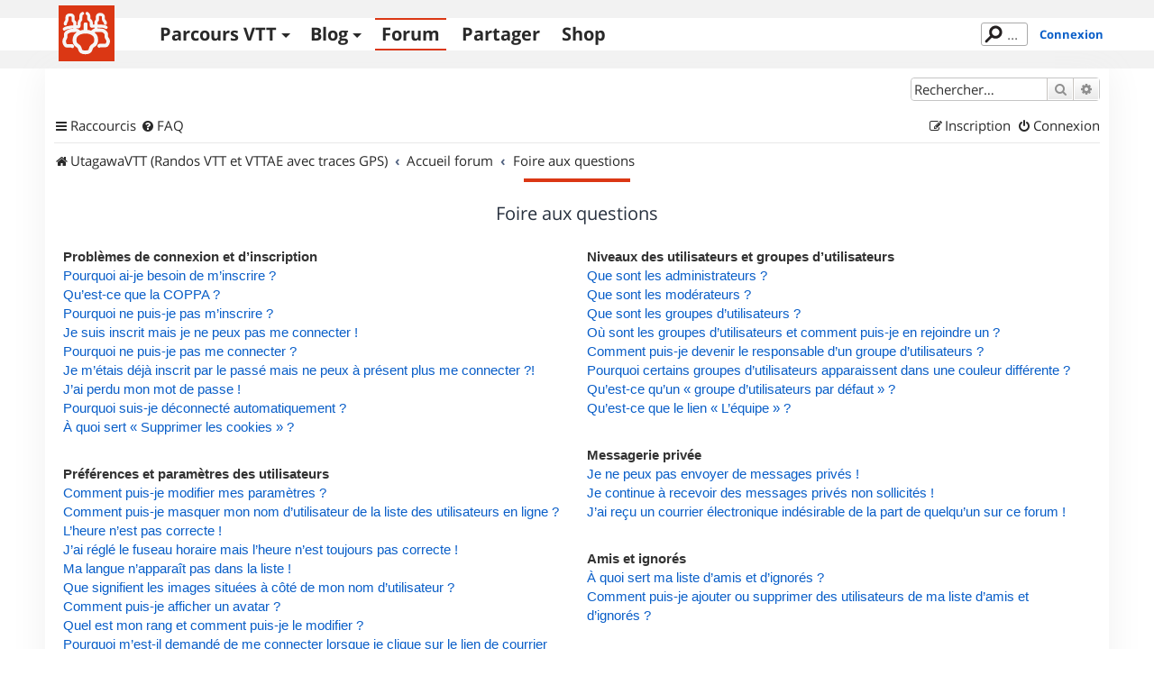

--- FILE ---
content_type: text/html; charset=UTF-8
request_url: https://www.utagawavtt.com/forum_v3/app.php/help/faq?sid=b42b90ca4b7746016efaa10c6cd9efb1
body_size: 19337
content:
<!DOCTYPE html>
<html dir="ltr" lang="fr">
<head>
<meta charset="utf-8" />
<meta http-equiv="X-UA-Compatible" content="IE=edge">
<meta name="viewport" content="width=device-width, initial-scale=1" />

<title>UtagawaVTT - Foire aux questions</title>

	<link rel="alternate" type="application/atom+xml" title="Flux - UtagawaVTT" href="/forum_v3/app.php/feed?sid=6468565a35d7d2cb24dcf28f338f7dc7">	<link rel="alternate" type="application/atom+xml" title="Flux - Nouveautés" href="/forum_v3/app.php/feed/news?sid=6468565a35d7d2cb24dcf28f338f7dc7">		<link rel="alternate" type="application/atom+xml" title="Flux - Nouveaux sujets" href="/forum_v3/app.php/feed/topics?sid=6468565a35d7d2cb24dcf28f338f7dc7">	<link rel="alternate" type="application/atom+xml" title="Flux - Sujets actifs" href="/forum_v3/app.php/feed/topics_active?sid=6468565a35d7d2cb24dcf28f338f7dc7">			

<!--
	phpBB style name: prosilver
	Based on style:   prosilver (this is the default phpBB3 style)
	Original author:  Tom Beddard ( http://www.subBlue.com/ )
	Modified by:
-->

<link href="https://www.utagawavtt.com/forum_v3/assets/css/font-awesome.min.css?assets_version=656" rel="stylesheet">
<link href="https://www.utagawavtt.com/forum_v3/styles/prosilver/theme/stylesheet.css?assets_version=656" rel="stylesheet">
<link href="https://www.utagawavtt.com/forum_v3/styles/prosilver/theme/fr/stylesheet.css?assets_version=656" rel="stylesheet">




<!--[if lte IE 9]>
	<link href="https://www.utagawavtt.com/forum_v3/styles/prosilver/theme/tweaks.css?assets_version=656" rel="stylesheet">
<![endif]-->



<link rel="shortcut icon" type="image/x-icon" href="/favicon.ico" />


<link href="https://www.utagawavtt.com/forum_v3/ext/utagawavtt/apple/styles/prosilver/theme/customTheme.css?assets_version=656" rel="stylesheet" media="screen">
<link href="https://www.utagawavtt.com/forum_v3/ext/utagawavtt/themeprosilver/styles/prosilver/theme/utgCustomTheme.css?assets_version=656" rel="stylesheet" media="screen">
<link href="https://www.utagawavtt.com/forum_v3/ext/phpbb/ads/styles/all/theme/phpbbads.css?assets_version=656" rel="stylesheet" media="screen">




</head>
<body id="phpbb" class="nojs notouch section-app/help/faq ltr ">


<header id="header">
    <div id="wrap_header" class="">
        <div id="wrap-nav" class="width1000">
            <div class="UtgLogo">
                <a href="https://www.utagawavtt.com/"><svg version="1.1" xmlns="http://www.w3.org/2000/svg" xmlns:xlink="http://www.w3.org/1999/xlink" x="0px" y="0px" width="100%"
     height="100%" viewBox="0 0 62 62" xml:space="preserve" id="svgLogo">

    <g id="fond">
        <rect class="st0" width="62" height="62"></rect>
    </g>

    <g id="traits">
        <path id="_x31_a" class="st3 animate" d="M31.609,8.942c0.813,0.527,1.891,1.214,1.891,2.517c0,2.458-0.111,3.523-0.007,3.86
            c0.109,0.352,2.799,1.348,2.799,3.89s0,2.5,0,3.208c0,1.088,1.036,0.5,2.458,0.5c2.875,0,7.771-0.114,10.334,0.208
            c0.955,0.12,2.901,0.823,3.625,1.292"></path>
        <path id="_x31_b" class="st3 animate" d="M26.578,8.942c-0.781,0.386-1.87,1.246-1.87,2.392c0,2.458-0.024,4.089-0.128,4.426
            c-0.109,0.352-1.872,1.682-1.872,4.223s0,2.205,0,2.913c0,1.088-1.036,0.795-2.458,0.795c-4.782,0-7.685,0.309-10.501,1.059
            c-0.93,0.248-2.766,0.983-3.457,1.458"></path>
        <path id="_x32_a_1_" class="st1 animate" d="M30.023,21.042v8.042c0,0,11.692-0.292,11.709,9.167c0.012,6.583-3.542,5.208-5.25,8
            s-0.125,5.813-6.459,5.813h-0.723"></path>
        <path id="_x32_b" class="st1 animate" d="M29.781,21.042v8.042c0,0-12.165-0.167-12.181,9.292c-0.011,6.583,3.536,5.083,5.244,7.875
            c1.708,2.792,0.125,5.813,6.457,5.813"></path>
        <path id="_x33_a" class="st3 animate" d="M51.875,19.938c0-0.362,0-1.021-0.208-1.438s-1.231-1.158-1.834-2.563
            c-0.25-0.583-0.208-2.729-0.208-3.521S48.791,10,46,10s-2.958,1.958-2.958,2.333s0,3.958,0,3.958S41.5,17.75,41.5,18.083
            s0,8.125,0,8.125"></path>
        <path id="_x33_b" class="st3 animate" d="M7.469,20.625c0-0.362,0-1.021,0.208-1.438s0.81-1.246,1.412-2.651
            c0.25-0.583,0.222-2.729,0.208-3.521c-0.026-1.474,1.08-2.474,3.871-2.474s2.958,1.958,2.958,2.333s0,3.958,0,3.958
            S18,18.448,18,18.781s0,8.094,0,8.094"></path>
        <path id="_x34_a_2_" class="st2 animate" d="M36.466,30.266c2.284-2.391,2.35-2.834,5.26-2.834c3.243,0,6.643-0.076,8.108,0.839
            c1.922,1.2,3.242,2.003,3.063,4.104c-0.188,2.188-0.16,2.912,0.34,3.537s1.826,2.463,1.826,3.588c0,1.5-0.979,5.063-3,5.063
            s-6.719,0-6.719,0l-0.297,0.391"></path>
        <path id="_x34_b_2_" class="st2 animate" d="M23.313,30.094c-2.284-2.391-1.907-2.448-4.816-2.448c-3.243,0-5.314,0.215-6.892,0.917
            c-1.717,0.763-4.015,2.114-3.76,4.203c0.272,2.233,0.245,2.651-0.255,3.276s-1.432,2.688-1.432,3.813c0,1.5,0.979,5.063,3,5.063
            s5.578,0,5.578,0l0.516,0.416"></path>
    </g>
</svg>
</a>
            </div>

            <div class="navicon">
                <button>Menu</button>
            </div>

            <nav class="mainMenu">
                <ul class='main'>
                    <li>
                        <a href='https://www.utagawavtt.com/search' class='topos_zone '>Parcours VTT</a><!--
                     --><ul class='submenu toposSubmenu'><!--
                            --><li><a href='https://www.utagawavtt.com/search'>Rechercher</a></li><!--
                            --><li><a href='https://opentraveller.net/'>Tracer <svg xmlns="http://www.w3.org/2000/svg" height="0.82em" width="0.82em" viewBox="0 0 512 512" fill="currentColor">
    <!--!Font Awesome Free 6.5.1 by @fontawesome - https://fontawesome.com License - https://fontawesome.com/license/free Copyright 2023 Fonticons, Inc.-->
    <path d="M320 0c-17.7 0-32 14.3-32 32s14.3 32 32 32h82.7L201.4 265.4c-12.5 12.5-12.5 32.8 0 45.3s32.8 12.5 45.3 0L448 109.3V192c0 17.7 14.3 32 32 32s32-14.3 32-32V32c0-17.7-14.3-32-32-32H320zM80 32C35.8 32 0 67.8 0 112V432c0 44.2 35.8 80 80 80H400c44.2 0 80-35.8 80-80V320c0-17.7-14.3-32-32-32s-32 14.3-32 32V432c0 8.8-7.2 16-16 16H80c-8.8 0-16-7.2-16-16V112c0-8.8 7.2-16 16-16H192c17.7 0 32-14.3 32-32s-14.3-32-32-32H80z"/>
</svg>
</a></li><!--
                            --><li><a href='https://www.kelbikepark.fr'>BikeParks <svg xmlns="http://www.w3.org/2000/svg" height="0.82em" width="0.82em" viewBox="0 0 512 512" fill="currentColor">
    <!--!Font Awesome Free 6.5.1 by @fontawesome - https://fontawesome.com License - https://fontawesome.com/license/free Copyright 2023 Fonticons, Inc.-->
    <path d="M320 0c-17.7 0-32 14.3-32 32s14.3 32 32 32h82.7L201.4 265.4c-12.5 12.5-12.5 32.8 0 45.3s32.8 12.5 45.3 0L448 109.3V192c0 17.7 14.3 32 32 32s32-14.3 32-32V32c0-17.7-14.3-32-32-32H320zM80 32C35.8 32 0 67.8 0 112V432c0 44.2 35.8 80 80 80H400c44.2 0 80-35.8 80-80V320c0-17.7-14.3-32-32-32s-32 14.3-32 32V432c0 8.8-7.2 16-16 16H80c-8.8 0-16-7.2-16-16V112c0-8.8 7.2-16 16-16H192c17.7 0 32-14.3 32-32s-14.3-32-32-32H80z"/>
</svg>
</a></li><!--
                                                 --></ul>
                    </li>
                    <li>
                        <a href='https://blog.utagawavtt.com' class='blog_zone '>Blog</a><!--
                     --><ul class='submenu blogSubmenu'><!--
                            --><li><a href='https://blog.utagawavtt.com'>Articles</a></li><!--
                            --><li><a href='https://blog.utagawavtt.com/tutos'>Tutos</a></li><!--
                            --><li><a href='https://ateliers.utagawavtt.com'>Fixovélo <svg xmlns="http://www.w3.org/2000/svg" height="0.82em" width="0.82em" viewBox="0 0 512 512" fill="currentColor">
    <!--!Font Awesome Free 6.5.1 by @fontawesome - https://fontawesome.com License - https://fontawesome.com/license/free Copyright 2023 Fonticons, Inc.-->
    <path d="M320 0c-17.7 0-32 14.3-32 32s14.3 32 32 32h82.7L201.4 265.4c-12.5 12.5-12.5 32.8 0 45.3s32.8 12.5 45.3 0L448 109.3V192c0 17.7 14.3 32 32 32s32-14.3 32-32V32c0-17.7-14.3-32-32-32H320zM80 32C35.8 32 0 67.8 0 112V432c0 44.2 35.8 80 80 80H400c44.2 0 80-35.8 80-80V320c0-17.7-14.3-32-32-32s-32 14.3-32 32V432c0 8.8-7.2 16-16 16H80c-8.8 0-16-7.2-16-16V112c0-8.8 7.2-16 16-16H192c17.7 0 32-14.3 32-32s-14.3-32-32-32H80z"/>
</svg>
</a></li><!--
                     --></ul>
                    </li>
                    <li><a href='https://www.utagawavtt.com/forum_v3' class='forum_zone M_utagawa_active'>Forum</a></li>

                                            <li><a href='https://www.utagawavtt.com/partagez' class='admin_zone '>Partager</a></li>
                    
                    <li><a href='https://shop.utagawavtt.com' class='shop_zone'>Shop</a></li>


                </ul>
            </nav>

                            <div class="status">
                    <div class="headerSearchBox">
                        <form action="https://www.utagawavtt.com/result-search">
                            <input type="text" autocomplete="off" size="10" class="headerSearchInput" name="q" placeholder="..." title="Rechercher" id="headerSearchInput" lang="fr" dir="ltr" spellcheck="false">
                        </form>
                    </div>
                                            <a href="https://www.utagawavtt.com/forum_v3/ucp.php?mode=login&amp;sid=6468565a35d7d2cb24dcf28f338f7dc7&redirect=../forum_v3/app.php/help/faq" title="Connexion" class="connectLink" accesskey="x">Connexion</a>
                                    </div>
            
        </div>
    </div>
</header>

<div id="wrap" class="wrap">
	<a id="top" class="top-anchor" accesskey="t"></a>
	<div id="page-header">
		<div class="headerbar" role="banner">
					<div class="inner">

			<div id="site-description" class="site-description">
		<a id="logo" class="logo" href="https://www.utagawavtt.com" title="UtagawaVTT (Randos VTT et VTTAE avec traces GPS)">
					<span class="site_logo"></span>
				</a>
				<h1>UtagawaVTT</h1>
				<p>Les plus beaux parcours pour le VTT et le VAE</p>
				<p class="skiplink"><a href="#start_here">Accéder au contenu</a></p>
			</div>

									<div id="search-box" class="search-box search-header" role="search">
				<form action="https://www.utagawavtt.com/forum_v3/search.php?sid=6468565a35d7d2cb24dcf28f338f7dc7" method="get" id="search">
				<fieldset>
					<input name="keywords" id="keywords" type="search" maxlength="128" title="Rechercher par mots-clés" class="inputbox search tiny" size="20" value="" placeholder="Rechercher…" />
					<button class="button button-search" type="submit" title="Rechercher">
						<i class="icon fa-search fa-fw" aria-hidden="true"></i><span class="sr-only">Rechercher</span>
					</button>
					<a href="https://www.utagawavtt.com/forum_v3/search.php?sid=6468565a35d7d2cb24dcf28f338f7dc7" class="button button-search-end" title="Recherche avancée">
						<i class="icon fa-cog fa-fw" aria-hidden="true"></i><span class="sr-only">Recherche avancée</span>
					</a>
					<input type="hidden" name="sid" value="6468565a35d7d2cb24dcf28f338f7dc7" />

				</fieldset>
				</form>
			</div>
						
			</div>
					</div>
				<div class="navbar" role="navigation">
	<div class="inner">

	<ul id="nav-main" class="nav-main linklist" role="menubar">

		<li id="quick-links" class="quick-links dropdown-container responsive-menu" data-skip-responsive="true">
			<a href="#" class="dropdown-trigger">
				<i class="icon fa-bars fa-fw" aria-hidden="true"></i><span>Raccourcis</span>
			</a>
			<div class="dropdown">
				<div class="pointer"><div class="pointer-inner"></div></div>
				<ul class="dropdown-contents" role="menu">
					
											<li class="separator"></li>
																									<li>
								<a href="https://www.utagawavtt.com/forum_v3/search.php?search_id=unanswered&amp;sid=6468565a35d7d2cb24dcf28f338f7dc7" role="menuitem">
									<i class="icon fa-file-o fa-fw icon-gray" aria-hidden="true"></i><span>Sujets sans réponse</span>
								</a>
							</li>
							<li>
								<a href="https://www.utagawavtt.com/forum_v3/search.php?search_id=active_topics&amp;sid=6468565a35d7d2cb24dcf28f338f7dc7" role="menuitem">
									<i class="icon fa-file-o fa-fw icon-blue" aria-hidden="true"></i><span>Sujets actifs</span>
								</a>
							</li>
							<li class="separator"></li>
							<li>
								<a href="https://www.utagawavtt.com/forum_v3/search.php?sid=6468565a35d7d2cb24dcf28f338f7dc7" role="menuitem">
									<i class="icon fa-search fa-fw" aria-hidden="true"></i><span>Rechercher</span>
								</a>
							</li>
					
										<li class="separator"></li>

									</ul>
			</div>
		</li>

				<li data-skip-responsive="true">
			<a href="/forum_v3/app.php/help/faq?sid=6468565a35d7d2cb24dcf28f338f7dc7" rel="help" title="Foire aux questions" role="menuitem">
				<i class="icon fa-question-circle fa-fw" aria-hidden="true"></i><span>FAQ</span>
			</a>
		</li>
						
			<li class="rightside"  data-skip-responsive="true">
			<a href="https://www.utagawavtt.com/forum_v3/ucp.php?mode=login&amp;redirect=app.php%2Fhelp%2Ffaq&amp;sid=6468565a35d7d2cb24dcf28f338f7dc7" title="Connexion" accesskey="x" role="menuitem">
				<i class="icon fa-power-off fa-fw" aria-hidden="true"></i><span>Connexion</span>
			</a>
		</li>
					<li class="rightside" data-skip-responsive="true">
				<a href="https://www.utagawavtt.com/forum_v3/ucp.php?mode=register&amp;sid=6468565a35d7d2cb24dcf28f338f7dc7" role="menuitem">
					<i class="icon fa-pencil-square-o  fa-fw" aria-hidden="true"></i><span>Inscription</span>
				</a>
			</li>
						</ul>

	<ul id="nav-breadcrumbs" class="nav-breadcrumbs linklist navlinks" role="menubar">
				
		
		<li class="breadcrumbs" itemscope itemtype="https://schema.org/BreadcrumbList">

							<span class="crumb" itemtype="https://schema.org/ListItem" itemprop="itemListElement" itemscope><a itemprop="item" href="https://www.utagawavtt.com" data-navbar-reference="home"><i class="icon fa-home fa-fw" aria-hidden="true"></i><span itemprop="name">UtagawaVTT (Randos VTT et VTTAE avec traces GPS)</span></a><meta itemprop="position" content="1" /></span>
			
							<span class="crumb" itemtype="https://schema.org/ListItem" itemprop="itemListElement" itemscope><a itemprop="item" href="https://www.utagawavtt.com/forum_v3/index.php?sid=6468565a35d7d2cb24dcf28f338f7dc7" accesskey="h" data-navbar-reference="index"><span itemprop="name">Accueil forum</span></a><meta itemprop="position" content="2" /></span>

											
								<span class="crumb" itemtype="https://schema.org/ListItem" itemprop="itemListElement" itemscope><a itemprop="item" href="/forum_v3/app.php/help/faq?sid=6468565a35d7d2cb24dcf28f338f7dc7"><span itemprop="name">Foire aux questions</span></a><meta itemprop="position" content="3" /></span>
							
					</li>

		
					<li class="rightside responsive-search">
				<a href="https://www.utagawavtt.com/forum_v3/search.php?sid=6468565a35d7d2cb24dcf28f338f7dc7" title="Accéder aux paramètres avancés de la recherche" role="menuitem">
					<i class="icon fa-search fa-fw" aria-hidden="true"></i><span class="sr-only">Rechercher</span>
				</a>
			</li>
			</ul>

	</div>
</div>
	</div>

	
	<a id="start_here" class="anchor"></a>
	<div id="page-body" class="page-body" role="main">
		
			<div id="phpbb-aJHwDeoSqLhW" class="rules" style="display: none;">
		<div class="inner">
			<strong>Un bloqueur de publicité a été détecté :</strong> Notre site fonctionne grace aux annonces publicitaires. Merci de nous aider en désactivant votre bloqueurs de publicités.
		</div>
	</div>

<h2 class="faq-title">Foire aux questions</h2>


<div class="panel bg1" id="faqlinks">
	<div class="inner">
		<div class="column1">
					
			<dl class="faq">
				<dt><strong>Problèmes de connexion et d’inscription</strong></dt>
									<dd><a href="#f0r0">Pourquoi ai-je besoin de m’inscrire ?</a></dd>
									<dd><a href="#f0r1">Qu’est-ce que la COPPA ?</a></dd>
									<dd><a href="#f0r2">Pourquoi ne puis-je pas m’inscrire ?</a></dd>
									<dd><a href="#f0r3">Je suis inscrit mais je ne peux pas me connecter !</a></dd>
									<dd><a href="#f0r4">Pourquoi ne puis-je pas me connecter ?</a></dd>
									<dd><a href="#f0r5">Je m’étais déjà inscrit par le passé mais ne peux à présent plus me connecter ?!</a></dd>
									<dd><a href="#f0r6">J’ai perdu mon mot de passe !</a></dd>
									<dd><a href="#f0r7">Pourquoi suis-je déconnecté automatiquement ?</a></dd>
									<dd><a href="#f0r8">À quoi sert « Supprimer les cookies » ?</a></dd>
							</dl>
					
			<dl class="faq">
				<dt><strong>Préférences et paramètres des utilisateurs</strong></dt>
									<dd><a href="#f1r0">Comment puis-je modifier mes paramètres ?</a></dd>
									<dd><a href="#f1r1">Comment puis-je masquer mon nom d’utilisateur de la liste des utilisateurs en ligne ?</a></dd>
									<dd><a href="#f1r2">L’heure n’est pas correcte !</a></dd>
									<dd><a href="#f1r3">J’ai réglé le fuseau horaire mais l’heure n’est toujours pas correcte !</a></dd>
									<dd><a href="#f1r4">Ma langue n’apparaît pas dans la liste !</a></dd>
									<dd><a href="#f1r5">Que signifient les images situées à côté de mon nom d’utilisateur ?</a></dd>
									<dd><a href="#f1r6">Comment puis-je afficher un avatar ?</a></dd>
									<dd><a href="#f1r7">Quel est mon rang et comment puis-je le modifier ?</a></dd>
									<dd><a href="#f1r8">Pourquoi m’est-il demandé de me connecter lorsque je clique sur le lien de courrier électronique d’un utilisateur ?</a></dd>
							</dl>
					
			<dl class="faq">
				<dt><strong>Problèmes de publication</strong></dt>
									<dd><a href="#f2r0">Comment puis-je publier un nouveau sujet ou une réponse ?</a></dd>
									<dd><a href="#f2r1">Comment puis-je modifier ou supprimer un message ?</a></dd>
									<dd><a href="#f2r2">Comment puis-je insérer une signature à mon message ?</a></dd>
									<dd><a href="#f2r3">Comment puis-je créer un sondage ?</a></dd>
									<dd><a href="#f2r4">Pourquoi ne puis-je pas ajouter plus d’options à un sondage ?</a></dd>
									<dd><a href="#f2r5">Comment puis-je modifier ou supprimer un sondage ?</a></dd>
									<dd><a href="#f2r6">Pourquoi ne puis-je pas accéder à un forum ?</a></dd>
									<dd><a href="#f2r7">Pourquoi ne puis-je pas transférer de pièces jointes ?</a></dd>
									<dd><a href="#f2r8">Pourquoi ai-je reçu un avertissement ?</a></dd>
									<dd><a href="#f2r9">Comment puis-je rapporter des messages à un modérateur ?</a></dd>
									<dd><a href="#f2r10">À quoi sert le bouton « Enregistrer comme brouillon » affiché lors de la rédaction d’un sujet ?</a></dd>
									<dd><a href="#f2r11">Pourquoi mon message a-t-il besoin d’être approuvé ?</a></dd>
									<dd><a href="#f2r12">Comment puis-je remonter mes sujets ?</a></dd>
							</dl>
					
			<dl class="faq">
				<dt><strong>Mise en forme et types de sujets</strong></dt>
									<dd><a href="#f3r0">Qu’est-ce que le BBCode ?</a></dd>
									<dd><a href="#f3r1">Puis-je insérer du code HTML ?</a></dd>
									<dd><a href="#f3r2">Que sont les émoticônes ?</a></dd>
									<dd><a href="#f3r3">Puis-je insérer des images ?</a></dd>
									<dd><a href="#f3r4">Que sont les annonces générales ?</a></dd>
									<dd><a href="#f3r5">Que sont les annonces ?</a></dd>
									<dd><a href="#f3r6">Que sont les notes ?</a></dd>
									<dd><a href="#f3r7">Que sont les sujets verrouillés ?</a></dd>
									<dd><a href="#f3r8">Que sont les icônes de sujet ?</a></dd>
							</dl>
									</div>

				<div class="column2">
			
			<dl class="faq">
				<dt><strong>Niveaux des utilisateurs et groupes d’utilisateurs</strong></dt>
									<dd><a href="#f4r0">Que sont les administrateurs ?</a></dd>
									<dd><a href="#f4r1">Que sont les modérateurs ?</a></dd>
									<dd><a href="#f4r2">Que sont les groupes d’utilisateurs ?</a></dd>
									<dd><a href="#f4r3">Où sont les groupes d’utilisateurs et comment puis-je en rejoindre un ?</a></dd>
									<dd><a href="#f4r4">Comment puis-je devenir le responsable d’un groupe d’utilisateurs ?</a></dd>
									<dd><a href="#f4r5">Pourquoi certains groupes d’utilisateurs apparaissent dans une couleur différente ?</a></dd>
									<dd><a href="#f4r6">Qu’est-ce qu’un « groupe d’utilisateurs par défaut » ?</a></dd>
									<dd><a href="#f4r7">Qu’est-ce que le lien « L’équipe » ?</a></dd>
							</dl>
					
			<dl class="faq">
				<dt><strong>Messagerie privée</strong></dt>
									<dd><a href="#f5r0">Je ne peux pas envoyer de messages privés !</a></dd>
									<dd><a href="#f5r1">Je continue à recevoir des messages privés non sollicités !</a></dd>
									<dd><a href="#f5r2">J’ai reçu un courrier électronique indésirable de la part de quelqu’un sur ce forum !</a></dd>
							</dl>
					
			<dl class="faq">
				<dt><strong>Amis et ignorés</strong></dt>
									<dd><a href="#f6r0">À quoi sert ma liste d’amis et d’ignorés ?</a></dd>
									<dd><a href="#f6r1">Comment puis-je ajouter ou supprimer des utilisateurs de ma liste d’amis et d’ignorés ?</a></dd>
							</dl>
					
			<dl class="faq">
				<dt><strong>Recherche dans les forums</strong></dt>
									<dd><a href="#f7r0">Comment puis-je effectuer une recherche dans un ou des forums ?</a></dd>
									<dd><a href="#f7r1">Pourquoi ma recherche ne renvoie aucun résultat ?</a></dd>
									<dd><a href="#f7r2">Pourquoi ma recherche renvoie à une page blanche ?!</a></dd>
									<dd><a href="#f7r3">Comment puis-je rechercher des membres ?</a></dd>
									<dd><a href="#f7r4">Comment puis-je retrouver mes propres messages et sujets ?</a></dd>
							</dl>
					
			<dl class="faq">
				<dt><strong>Favoris et abonnements</strong></dt>
									<dd><a href="#f8r0">Quelle est la différence entre les favoris et les abonnements ?</a></dd>
									<dd><a href="#f8r1">Comment puis-je ajouter aux favoris ou m’abonner à un sujet spécifique ?</a></dd>
									<dd><a href="#f8r2">Comment puis-je m’abonner à un forum spécifique ?</a></dd>
									<dd><a href="#f8r3">Comment puis-je résilier mes abonnements ?</a></dd>
							</dl>
					
			<dl class="faq">
				<dt><strong>Pièces jointes</strong></dt>
									<dd><a href="#f9r0">Quelles pièces jointes sont autorisées sur ce forum ?</a></dd>
									<dd><a href="#f9r1">Comment puis-je retrouver toutes mes pièces jointes ?</a></dd>
							</dl>
					
			<dl class="faq">
				<dt><strong>À propos de phpBB</strong></dt>
									<dd><a href="#f10r0">Qui a développé ce logiciel de forum de discussions ?</a></dd>
									<dd><a href="#f10r1">Pourquoi la fonctionnalité X n’est pas disponible ?</a></dd>
									<dd><a href="#f10r2">Qui dois-je contacter à propos de problèmes d’abus ou d’ordres légaux liés à ce forum ?</a></dd>
									<dd><a href="#f10r3">Comment puis-je contacter un administrateur du forum ?</a></dd>
							</dl>
				</div>
	</div>
</div>

	<div class="panel bg2">
		<div class="inner">

		<div class="content">
			<h2 class="faq-title">Problèmes de connexion et d’inscription</h2>
							<dl class="faq">
					<dt id="f0r0"><strong>Pourquoi ai-je besoin de m’inscrire ?</strong></dt>
					<dd>Vous n’êtes pas dans l’obligation de le faire, mais les administrateurs du forum peuvent limiter la publication de messages aux utilisateurs inscrits. En vous inscrivant, vous pouvez également avoir accès à des fonctionnalités supplémentaires qui ne sont pas disponibles aux visiteurs, tels que l’affichage d’avatars personnalisés, l’utilisation de la messagerie privée, l’envoi de courriers électroniques aux autres utilisateurs, l’adhésion à un groupe d’utilisateurs, etc. L’inscription ne vous prend qu’un court instant, c’est pourquoi nous vous recommandons de le faire.</dd>
				</dl>
				<a href="#faqlinks" class="top">
					<i class="icon fa-chevron-circle-up fa-fw icon-gray" aria-hidden="true"></i><span>Haut</span>
				</a>
				<hr class="dashed" />							<dl class="faq">
					<dt id="f0r1"><strong>Qu’est-ce que la COPPA ?</strong></dt>
					<dd>La COPPA (pour « Child Online Privacy and Protection Act ») est une loi des États-Unis d’Amérique qui demande aux sites internet collectant potentiellement des informations sur les mineurs âgés de moins de 13 ans un consentement écrit des parents ou des tuteurs légaux des mineurs concernés. Si vous ne savez pas si cette loi s’applique également aux mineurs âgés de moins de 13 ans inscrits sur votre forum, nous vous conseillons de contacter un conseiller juridique qui pourra vous renseigner. Veuillez noter que phpBB Limited et que les propriétaires de ce forum ne peuvent pas vous proposer d’assistance légale et ne doivent donc pas être contactés à ce sujet, excepté lorsque l’assistance porte sur la question « Qui dois-je contacter à propos de problèmes d’abus ou d’ordres légaux liés à ce forum ? ».</dd>
				</dl>
				<a href="#faqlinks" class="top">
					<i class="icon fa-chevron-circle-up fa-fw icon-gray" aria-hidden="true"></i><span>Haut</span>
				</a>
				<hr class="dashed" />							<dl class="faq">
					<dt id="f0r2"><strong>Pourquoi ne puis-je pas m’inscrire ?</strong></dt>
					<dd>Il est possible qu’un administrateur du forum ait désactivé les inscriptions afin d’empêcher les nouveaux visiteurs de s’inscrire. De même, il est également possible qu’un administrateur du forum ait banni votre adresse IP ou interdit l’utilisation du nom d’utilisateur que vous souhaitez utiliser. Pour plus d’informations, veuillez contacter un administrateur du forum.</dd>
				</dl>
				<a href="#faqlinks" class="top">
					<i class="icon fa-chevron-circle-up fa-fw icon-gray" aria-hidden="true"></i><span>Haut</span>
				</a>
				<hr class="dashed" />							<dl class="faq">
					<dt id="f0r3"><strong>Je suis inscrit mais je ne peux pas me connecter !</strong></dt>
					<dd>Vérifiez en premier lieu que votre nom d’utilisateur et votre mot de passe soient corrects. Si la fonctionnalité de la COPPA est activée et que vous avez spécifié avoir en dessous de 13 ans pendant l’inscription, vous devrez suivre les instructions que vous avez reçues. Certains forums exigeront également que les nouvelles inscriptions doivent être activées, soit par vous-même ou soit par un administrateur, avant que vous puissiez ouvrir une session ; cette information était présente lors de votre inscription. Si vous aviez reçu un courrier électronique, consultez les instructions. Si vous ne recevez pas de courrier électronique, vous avez probablement spécifié une mauvaise adresse de courrier électronique ou le courrier électronique a été filtré en tant que pourriel. Si vous êtes certain que l’adresse de courrier électronique que vous avez spécifiée était correcte, essayez de contacter un administrateur du forum.</dd>
				</dl>
				<a href="#faqlinks" class="top">
					<i class="icon fa-chevron-circle-up fa-fw icon-gray" aria-hidden="true"></i><span>Haut</span>
				</a>
				<hr class="dashed" />							<dl class="faq">
					<dt id="f0r4"><strong>Pourquoi ne puis-je pas me connecter ?</strong></dt>
					<dd>Plusieurs raisons peuvent en être la cause. Assurez-vous avant tout que votre nom d’utilisateur et votre mot de passe soient corrects. Si tel est le cas, contactez un administrateur du forum afin de vous assurer de ne pas avoir été banni. Il est également possible que le propriétaire du site internet ait un problème de configuration et qu’il soit nécessaire de la corriger.</dd>
				</dl>
				<a href="#faqlinks" class="top">
					<i class="icon fa-chevron-circle-up fa-fw icon-gray" aria-hidden="true"></i><span>Haut</span>
				</a>
				<hr class="dashed" />							<dl class="faq">
					<dt id="f0r5"><strong>Je m’étais déjà inscrit par le passé mais ne peux à présent plus me connecter ?!</strong></dt>
					<dd>Il est possible qu’un administrateur ait désactivé ou supprimé votre compte pour une quelconque raison. De plus, beaucoup de forums suppriment périodiquement les utilisateurs inactifs afin de réduire la taille de leur base de données. Si tel était le cas, inscrivez-vous de nouveau et essayez de participer plus activement aux discussions du forum.</dd>
				</dl>
				<a href="#faqlinks" class="top">
					<i class="icon fa-chevron-circle-up fa-fw icon-gray" aria-hidden="true"></i><span>Haut</span>
				</a>
				<hr class="dashed" />							<dl class="faq">
					<dt id="f0r6"><strong>J’ai perdu mon mot de passe !</strong></dt>
					<dd>Pas de panique ! Bien que votre mot de passe ne puisse pas être récupéré, il peut facilement être réinitialisé. Veuillez vous rendre sur la page de connexion et cliquer sur « J’ai perdu mon mot de passe ». Suivez les instructions et vous devriez être en mesure de pouvoir vous connecter de nouveau rapidement.<br>Cependant, si vous ne pouvez pas réinitialiser votre mot de passe, nous vous invitons à contacter un administrateur du forum.</dd>
				</dl>
				<a href="#faqlinks" class="top">
					<i class="icon fa-chevron-circle-up fa-fw icon-gray" aria-hidden="true"></i><span>Haut</span>
				</a>
				<hr class="dashed" />							<dl class="faq">
					<dt id="f0r7"><strong>Pourquoi suis-je déconnecté automatiquement ?</strong></dt>
					<dd>Si vous ne cochez pas la case « Se souvenir de moi » lors de votre connexion au forum, vous ne resterez connecté que pour une période prédéfinie. Cela permet d’éviter que votre compte soit utilisé par quelqu’un d’autre. Pour rester connecté, veuillez cocher la case « Se souvenir de moi » lors de votre connexion au forum. Ceci n’est pas recommandé si vous accédez au forum depuis un ordinateur public, comme une librairie, un cybercafé, une université, etc. Si vous n’arrivez pas à trouver cette case à cocher, il est probable qu’un administrateur du forum ait désactivé cette fonctionnalité.</dd>
				</dl>
				<a href="#faqlinks" class="top">
					<i class="icon fa-chevron-circle-up fa-fw icon-gray" aria-hidden="true"></i><span>Haut</span>
				</a>
				<hr class="dashed" />							<dl class="faq">
					<dt id="f0r8"><strong>À quoi sert « Supprimer les cookies » ?</strong></dt>
					<dd>Cette option vous permet d’effacer tous les cookies générés par phpBB 3.3 qui conservent votre authentification et votre connexion au forum. Les cookies permettent également d’enregistrer le statut des messages (s’ils sont lus ou non lus) dans le cas où cette fonctionnalité a été activée par un administrateur du forum. Si vous rencontrez des problèmes récurrents de connexion et de déconnexion au forum, essayez de supprimer les cookies.</dd>
				</dl>
				<a href="#faqlinks" class="top">
					<i class="icon fa-chevron-circle-up fa-fw icon-gray" aria-hidden="true"></i><span>Haut</span>
				</a>
									</div>

		</div>
	</div>
	<div class="panel bg1">
		<div class="inner">

		<div class="content">
			<h2 class="faq-title">Préférences et paramètres des utilisateurs</h2>
							<dl class="faq">
					<dt id="f1r0"><strong>Comment puis-je modifier mes paramètres ?</strong></dt>
					<dd>Si vous êtes un utilisateur inscrit, tous vos paramètres sont stockés dans la base de données du forum. Vous pouvez les modifier depuis le panneau de contrôle de l’utilisateur. Le lien vers ce dernier se trouve généralement en cliquant sur votre nom d’utilisateur situé en haut des pages du forum. Ce système vous permettra de modifier tous vos paramètres et toutes vos préférences.</dd>
				</dl>
				<a href="#faqlinks" class="top">
					<i class="icon fa-chevron-circle-up fa-fw icon-gray" aria-hidden="true"></i><span>Haut</span>
				</a>
				<hr class="dashed" />							<dl class="faq">
					<dt id="f1r1"><strong>Comment puis-je masquer mon nom d’utilisateur de la liste des utilisateurs en ligne ?</strong></dt>
					<dd>Dans le panneau de contrôle de l’utilisateur, sous « Préférences du forum », vous trouverez l’option « Masquer mon statut en ligne ». Si vous activez cette option, vous ne serez visible que des administrateurs, des modérateurs et de vous-même. Vous serez alors comptabilisé comme étant un utilisateur invisible.</dd>
				</dl>
				<a href="#faqlinks" class="top">
					<i class="icon fa-chevron-circle-up fa-fw icon-gray" aria-hidden="true"></i><span>Haut</span>
				</a>
				<hr class="dashed" />							<dl class="faq">
					<dt id="f1r2"><strong>L’heure n’est pas correcte !</strong></dt>
					<dd>Il est possible que l’heure affichée soit réglée sur un fuseau horaire différent du vôtre. Si tel était le cas, veuillez vous rendre dans le panneau de contrôle de l’utilisateur et régler le fuseau horaire afin de trouver votre zone adéquate, par exemple Londres, Paris, New York, Sydney, etc. Veuillez noter que le réglage du fuseau horaire, comme la plupart des autres paramètres, n’est accessible qu’aux utilisateurs inscrits. Si vous n’êtes pas inscrit, c’est l’occasion idéale de le faire.</dd>
				</dl>
				<a href="#faqlinks" class="top">
					<i class="icon fa-chevron-circle-up fa-fw icon-gray" aria-hidden="true"></i><span>Haut</span>
				</a>
				<hr class="dashed" />							<dl class="faq">
					<dt id="f1r3"><strong>J’ai réglé le fuseau horaire mais l’heure n’est toujours pas correcte !</strong></dt>
					<dd>Si vous êtes certain d’avoir correctement réglé le fuseau horaire mais que l’heure n’est toujours pas correcte, il est probable que l’horloge du serveur soit erronée. Veuillez contacter un administrateur afin de lui communiquer ce problème.</dd>
				</dl>
				<a href="#faqlinks" class="top">
					<i class="icon fa-chevron-circle-up fa-fw icon-gray" aria-hidden="true"></i><span>Haut</span>
				</a>
				<hr class="dashed" />							<dl class="faq">
					<dt id="f1r4"><strong>Ma langue n’apparaît pas dans la liste !</strong></dt>
					<dd>Soit les administrateurs n’ont pas installé votre langue sur le forum, soit le logiciel n’a pas encore été traduit dans votre langue. Essayez de demander à un administrateur du forum s’il est possible qu’il puisse installer la langue que vous souhaitez. Si la traduction désirée n’existe pas, vous êtes libre de vous porter volontaire et commencer une nouvelle traduction. Pour plus d’informations, veuillez vous rendre sur <a href="https://www.phpbb.com/">le site internet de phpBB</a>&reg; (en anglais).</dd>
				</dl>
				<a href="#faqlinks" class="top">
					<i class="icon fa-chevron-circle-up fa-fw icon-gray" aria-hidden="true"></i><span>Haut</span>
				</a>
				<hr class="dashed" />							<dl class="faq">
					<dt id="f1r5"><strong>Que signifient les images situées à côté de mon nom d’utilisateur ?</strong></dt>
					<dd>Deux images peuvent apparaître à côté de votre nom d’utilisateur lorsque vous consultez un sujet. Une d’elles peut être une image associée à votre rang, généralement représentée par des étoiles, des carrés ou des ronds. Elle permet d’indiquer votre activité selon le nombre de messages que vous avez publié, ou permet de différencier votre statut particulier sur le forum. L’autre image, généralement plus grande, est une image connue sous le nom d’avatar qui est bien souvent unique et personnelle à chaque utilisateur.</dd>
				</dl>
				<a href="#faqlinks" class="top">
					<i class="icon fa-chevron-circle-up fa-fw icon-gray" aria-hidden="true"></i><span>Haut</span>
				</a>
				<hr class="dashed" />							<dl class="faq">
					<dt id="f1r6"><strong>Comment puis-je afficher un avatar ?</strong></dt>
					<dd>Dans le panneau de contrôle de l’utilisateur, sous « Profil », vous pouvez ajouter un avatar en utilisant une des quatre méthodes suivantes : le service « Gravatar », la galerie d’avatars, les images distantes ou le transfert d’images locales. Les administrateurs du forum peuvent activer ou non la fonctionnalité des avatars et des méthodes qu’ils veuillent rendre disponible aux utilisateurs. Si vous ne pouvez pas utiliser d’avatars, nous vous invitons à contacter un administrateur du forum.</dd>
				</dl>
				<a href="#faqlinks" class="top">
					<i class="icon fa-chevron-circle-up fa-fw icon-gray" aria-hidden="true"></i><span>Haut</span>
				</a>
				<hr class="dashed" />							<dl class="faq">
					<dt id="f1r7"><strong>Quel est mon rang et comment puis-je le modifier ?</strong></dt>
					<dd>Les rangs, qui apparaissent en dessous de votre nom d’utilisateur, indiquent votre activité selon le nombre de messages que vous avez publié ou identifient certains utilisateurs spécifiques, comme les administrateurs et les modérateurs. Dans la plupart des cas, seul un administrateur du forum peut modifier le texte des rangs du forum. Merci de ne pas abuser de ce système en publiant inutilement des messages afin d’augmenter votre rang sur le forum. Beaucoup de forums ne toléreront pas ce procédé et un administrateur ou un modérateur pourra vous sanctionner en abaissant votre compteur de messages.</dd>
				</dl>
				<a href="#faqlinks" class="top">
					<i class="icon fa-chevron-circle-up fa-fw icon-gray" aria-hidden="true"></i><span>Haut</span>
				</a>
				<hr class="dashed" />							<dl class="faq">
					<dt id="f1r8"><strong>Pourquoi m’est-il demandé de me connecter lorsque je clique sur le lien de courrier électronique d’un utilisateur ?</strong></dt>
					<dd>Si les administrateurs ont activé cette fonctionnalité, seuls les utilisateurs inscrits peuvent envoyer des courriers électroniques aux autres utilisateurs depuis un formulaire dédié. Cela permet d’empêcher une utilisation abusive du système de messagerie électronique par des utilisateurs malveillants ou des robots.</dd>
				</dl>
				<a href="#faqlinks" class="top">
					<i class="icon fa-chevron-circle-up fa-fw icon-gray" aria-hidden="true"></i><span>Haut</span>
				</a>
									</div>

		</div>
	</div>
	<div class="panel bg2">
		<div class="inner">

		<div class="content">
			<h2 class="faq-title">Problèmes de publication</h2>
							<dl class="faq">
					<dt id="f2r0"><strong>Comment puis-je publier un nouveau sujet ou une réponse ?</strong></dt>
					<dd>Pour publier un nouveau sujet dans un forum, cliquez sur le bouton « Nouveau sujet ». Pour publier une réponse à un sujet ou un message, cliquez sur le bouton « Répondre ». Il se peut que vous ayez besoin d’être inscrit avant de pouvoir rédiger un message. Sur chaque forum, une liste de vos permissions est affichée en bas de l’écran du forum ou du sujet. Par exemple : vous pouvez publier de nouveaux sujets dans ce forum, vous pouvez transférer des pièces jointes dans ce forum, etc.</dd>
				</dl>
				<a href="#faqlinks" class="top">
					<i class="icon fa-chevron-circle-up fa-fw icon-gray" aria-hidden="true"></i><span>Haut</span>
				</a>
				<hr class="dashed" />							<dl class="faq">
					<dt id="f2r1"><strong>Comment puis-je modifier ou supprimer un message ?</strong></dt>
					<dd>À moins que vous ne soyez un administrateur ou un modérateur du forum, vous ne pouvez modifier ou supprimer que vos propres messages. Vous pouvez modifier un de vos messages en cliquant le bouton adéquat, parfois dans une limite de temps après que le message initial ait été publié. Si quelqu’un a déjà répondu à votre message, un petit texte situé en dessous du message affichera le nombre de fois que vous l’avez modifié, contenant la date et l’heure de la modification. Ce petit texte n’apparaîtra pas s’il s’agit d’une modification effectuée par un modérateur ou un administrateur, bien qu’ils puissent rédiger une raison discrète concernant leur modification. Veuillez noter que les utilisateurs normaux ne peuvent pas supprimer leur propre message si une réponse a été publiée.</dd>
				</dl>
				<a href="#faqlinks" class="top">
					<i class="icon fa-chevron-circle-up fa-fw icon-gray" aria-hidden="true"></i><span>Haut</span>
				</a>
				<hr class="dashed" />							<dl class="faq">
					<dt id="f2r2"><strong>Comment puis-je insérer une signature à mon message ?</strong></dt>
					<dd>Pour insérer une signature à un de vos messages, vous devez tout d’abord en créer une depuis le panneau de contrôle de l’utilisateur. Une fois créée, vous pouvez cocher la case « Insérer une signature » depuis le formulaire de rédaction afin d’insérer votre signature. Vous pouvez également ajouter une signature qui sera insérée à tous vos messages en cochant la case appropriée dans le panneau de contrôle de l’utilisateur. Si vous choisissez cette dernière option, il ne vous sera plus utile de spécifier sur chaque message votre souhait d’insérer votre signature.</dd>
				</dl>
				<a href="#faqlinks" class="top">
					<i class="icon fa-chevron-circle-up fa-fw icon-gray" aria-hidden="true"></i><span>Haut</span>
				</a>
				<hr class="dashed" />							<dl class="faq">
					<dt id="f2r3"><strong>Comment puis-je créer un sondage ?</strong></dt>
					<dd>Lorsque vous rédigez un nouveau sujet ou modifiez le premier message d’un sujet, cliquez sur l’onglet « Créer un sondage » situé en-dessous du formulaire principal de rédaction. Si cet onglet n’est pas disponible, il est probable que vous n’ayez pas la permission de créer des sondages. Saisissez le titre du sondage en incluant au moins deux options dans les champs adéquats, chaque option devant être insérée sur une nouvelle ligne. Vous pouvez définir le nombre d’options que les utilisateurs peuvent insérer en modifiant, lors du vote, le nombre des « Options par utilisateur ». Vous pouvez également spécifier une limite de temps en jours et autoriser ou non les utilisateurs à modifier leurs votes.</dd>
				</dl>
				<a href="#faqlinks" class="top">
					<i class="icon fa-chevron-circle-up fa-fw icon-gray" aria-hidden="true"></i><span>Haut</span>
				</a>
				<hr class="dashed" />							<dl class="faq">
					<dt id="f2r4"><strong>Pourquoi ne puis-je pas ajouter plus d’options à un sondage ?</strong></dt>
					<dd>La limite d’options d’un sondage est décidée par les administrateurs du forum. Si le nombre d’options que vous pouvez ajouter à un sondage vous semble trop restreint, essayez de demander à un administrateur du forum s’il est possible de l’augmenter.</dd>
				</dl>
				<a href="#faqlinks" class="top">
					<i class="icon fa-chevron-circle-up fa-fw icon-gray" aria-hidden="true"></i><span>Haut</span>
				</a>
				<hr class="dashed" />							<dl class="faq">
					<dt id="f2r5"><strong>Comment puis-je modifier ou supprimer un sondage ?</strong></dt>
					<dd>Comme pour les messages, les sondages ne peuvent être modifiés que par leur auteur, les modérateurs et les administrateurs. Pour modifier un sondage, modifiez tout simplement le premier message du sujet car le sondage est obligatoirement associé à ce dernier. Si personne n’a encore voté, il est possible de supprimer le sondage ou de modifier ses options. Cependant, si des votes ont été exprimés, seuls les modérateurs et les administrateurs peuvent modifier ou supprimer le sondage. Cela empêche de modifier les options d’un sondage en cours.</dd>
				</dl>
				<a href="#faqlinks" class="top">
					<i class="icon fa-chevron-circle-up fa-fw icon-gray" aria-hidden="true"></i><span>Haut</span>
				</a>
				<hr class="dashed" />							<dl class="faq">
					<dt id="f2r6"><strong>Pourquoi ne puis-je pas accéder à un forum ?</strong></dt>
					<dd>Certains forums peuvent être limités à certains utilisateurs ou groupes d’utilisateurs. Pour consulter, rédiger, publier ou réaliser n’importe quelle autre action, vous avez besoin des permissions adéquates. Essayez de contacter un modérateur ou un administrateur du forum afin de lui demander un accès.</dd>
				</dl>
				<a href="#faqlinks" class="top">
					<i class="icon fa-chevron-circle-up fa-fw icon-gray" aria-hidden="true"></i><span>Haut</span>
				</a>
				<hr class="dashed" />							<dl class="faq">
					<dt id="f2r7"><strong>Pourquoi ne puis-je pas transférer de pièces jointes ?</strong></dt>
					<dd>Les permissions permettant de transférer des pièces jointes sont accordées par forum, par groupe ou par utilisateur. Les administrateurs du forum ont peut-être désactivé le transfert de pièces jointes dans le forum concerné, ou seuls certains groupes d’utilisateurs détiennent cette autorisation. Pour plus d’informations, veuillez contacter un administrateur du forum.</dd>
				</dl>
				<a href="#faqlinks" class="top">
					<i class="icon fa-chevron-circle-up fa-fw icon-gray" aria-hidden="true"></i><span>Haut</span>
				</a>
				<hr class="dashed" />							<dl class="faq">
					<dt id="f2r8"><strong>Pourquoi ai-je reçu un avertissement ?</strong></dt>
					<dd>Chaque forum a son propre ensemble de règles. Si vous ne respectez pas une de ces règles, vous recevrez un avertissement. Veuillez noter que cette décision n’appartient qu’aux administrateurs du forum, phpBB Limited n’est en aucun cas responsable du règlement instauré sur cet espace. Pour plus d’informations, veuillez contacter un administrateur du forum.</dd>
				</dl>
				<a href="#faqlinks" class="top">
					<i class="icon fa-chevron-circle-up fa-fw icon-gray" aria-hidden="true"></i><span>Haut</span>
				</a>
				<hr class="dashed" />							<dl class="faq">
					<dt id="f2r9"><strong>Comment puis-je rapporter des messages à un modérateur ?</strong></dt>
					<dd>Si les administrateurs du forum ont activé cette fonctionnalité, un bouton dédié devrait être affiché à côté du message que vous souhaitez rapporter. En cliquant sur celui-ci, vous trouverez toutes les étapes nécessaires afin de rapporter le message.</dd>
				</dl>
				<a href="#faqlinks" class="top">
					<i class="icon fa-chevron-circle-up fa-fw icon-gray" aria-hidden="true"></i><span>Haut</span>
				</a>
				<hr class="dashed" />							<dl class="faq">
					<dt id="f2r10"><strong>À quoi sert le bouton « Enregistrer comme brouillon » affiché lors de la rédaction d’un sujet ?</strong></dt>
					<dd>Il vous permet d’enregistrer comme brouillons les messages que vous souhaitez finaliser et publier ultérieurement. Vous pouvez reprendre les messages enregistrés comme brouillons depuis le panneau de contrôle de l’utilisateur.</dd>
				</dl>
				<a href="#faqlinks" class="top">
					<i class="icon fa-chevron-circle-up fa-fw icon-gray" aria-hidden="true"></i><span>Haut</span>
				</a>
				<hr class="dashed" />							<dl class="faq">
					<dt id="f2r11"><strong>Pourquoi mon message a-t-il besoin d’être approuvé ?</strong></dt>
					<dd>Les administrateurs du forum peuvent décider de soumettre à des vérifications les messages que vous rédigez sur le forum. Il est également possible que vous ayez été placé dans un groupe d’utilisateurs aux permissions limitées. Pour plus d’informations, veuillez contacter un administrateur du forum.</dd>
				</dl>
				<a href="#faqlinks" class="top">
					<i class="icon fa-chevron-circle-up fa-fw icon-gray" aria-hidden="true"></i><span>Haut</span>
				</a>
				<hr class="dashed" />							<dl class="faq">
					<dt id="f2r12"><strong>Comment puis-je remonter mes sujets ?</strong></dt>
					<dd>En cliquant sur le lien « Remonter le sujet » lorsque vous êtes en train de consulter un sujet, vous pouvez remonter celui-ci en haut de la liste des sujets, à la première page du forum. Cependant, si vous ne voyez pas ce lien, cette fonctionnalité a peut-être été désactivée ou le temps d’attente nécessaire entre les remontées n’a peut-être pas encore été atteint. Il est également possible de remonter le sujet simplement en y répondant, mais assurez-vous de le faire tout en respectant les règles du forum.</dd>
				</dl>
				<a href="#faqlinks" class="top">
					<i class="icon fa-chevron-circle-up fa-fw icon-gray" aria-hidden="true"></i><span>Haut</span>
				</a>
									</div>

		</div>
	</div>
	<div class="panel bg1">
		<div class="inner">

		<div class="content">
			<h2 class="faq-title">Mise en forme et types de sujets</h2>
							<dl class="faq">
					<dt id="f3r0"><strong>Qu’est-ce que le BBCode ?</strong></dt>
					<dd>Le BBCode est une implémentation spéciale du code HTML, vous offrant un meilleur contrôle sur la mise en forme d’un message. L’utilisation du BBCode est déterminée par les administrateurs, mais il vous est également possible de la désactiver sur chaque message depuis le formulaire de rédaction. Le BBCode est similaire à l’architecture du code HTML, les balises sont contenues entre des crochets « [ » et « ] » à la place des chevrons « &lt; » et « &gt; ». Pour plus d’informations à propos du BBCode, veuillez consulter le guide qui est accessible depuis la page de rédaction.</dd>
				</dl>
				<a href="#faqlinks" class="top">
					<i class="icon fa-chevron-circle-up fa-fw icon-gray" aria-hidden="true"></i><span>Haut</span>
				</a>
				<hr class="dashed" />							<dl class="faq">
					<dt id="f3r1"><strong>Puis-je insérer du code HTML ?</strong></dt>
					<dd>Par mesure de sécurité, il n’est pas possible d’insérer du code HTML sur ce forum. La majeure partie de la mise en forme qui peut être générée par du code HTML peut être remplacée par du BBCode.</dd>
				</dl>
				<a href="#faqlinks" class="top">
					<i class="icon fa-chevron-circle-up fa-fw icon-gray" aria-hidden="true"></i><span>Haut</span>
				</a>
				<hr class="dashed" />							<dl class="faq">
					<dt id="f3r2"><strong>Que sont les émoticônes ?</strong></dt>
					<dd>Les émoticônes sont de petites images qui peuvent être utilisées grâce à un code court et qui permettent d’exprimer des sentiments. Par exemple, « :) » exprime la joie, alors qu’au contraire, « :( » exprime la tristesse. Vous pouvez consulter la liste complète des émoticônes depuis le formulaire de rédaction. Essayez cependant de ne pas abuser des émoticônes, elles peuvent rapidement rendre un message illisible et un modérateur pourrait décider de le modifier ou de le supprimer complètement. Les administrateurs du forum peuvent également limiter le nombre d’émoticônes qu’il est possible d’insérer à un message.</dd>
				</dl>
				<a href="#faqlinks" class="top">
					<i class="icon fa-chevron-circle-up fa-fw icon-gray" aria-hidden="true"></i><span>Haut</span>
				</a>
				<hr class="dashed" />							<dl class="faq">
					<dt id="f3r3"><strong>Puis-je insérer des images ?</strong></dt>
					<dd>Oui, vous pouvez insérer des images à vos messages. Si les administrateurs du forum ont autorisé l’insertion de pièces jointes, vous pourrez transférer des images sur le forum. Dans le cas contraire, vous devrez insérer un lien vers une image distante, hébergée sur un serveur internet public, comme par exemple « http://www.exemple.com/mon-image.gif ». Vous ne pourrez cependant ni insérer de lien vers des images présentes sur votre propre ordinateur (à moins, bien évidemment, que celui-ci soit en lui-même un serveur internet), ni insérer de lien vers des images hébergées derrière un quelconque système d’authentification, comme par exemple les services de messagerie électronique de Outlook ou de Yahoo, les sites protégés par un mot de passe, etc. Pour insérer une image, utilisez la balise BBCode « [img] ».</dd>
				</dl>
				<a href="#faqlinks" class="top">
					<i class="icon fa-chevron-circle-up fa-fw icon-gray" aria-hidden="true"></i><span>Haut</span>
				</a>
				<hr class="dashed" />							<dl class="faq">
					<dt id="f3r4"><strong>Que sont les annonces générales ?</strong></dt>
					<dd>Les annonces générales contiennent des informations très importantes que vous devriez consulter en priorité. Elles apparaissent en haut de chaque forum et dans le panneau de contrôle de l’utilisateur. Les permissions concernant les annonces générales sont définies par les administrateurs du forum.</dd>
				</dl>
				<a href="#faqlinks" class="top">
					<i class="icon fa-chevron-circle-up fa-fw icon-gray" aria-hidden="true"></i><span>Haut</span>
				</a>
				<hr class="dashed" />							<dl class="faq">
					<dt id="f3r5"><strong>Que sont les annonces ?</strong></dt>
					<dd>Les annonces contiennent souvent des informations importantes sur le forum dans lequel vous naviguez. Les annonces apparaissent en haut de chaque page du forum dans lequel elles ont été publiées. Tout comme les annonces générales, les permissions concernant les annonces sont définies par les administrateurs du forum.</dd>
				</dl>
				<a href="#faqlinks" class="top">
					<i class="icon fa-chevron-circle-up fa-fw icon-gray" aria-hidden="true"></i><span>Haut</span>
				</a>
				<hr class="dashed" />							<dl class="faq">
					<dt id="f3r6"><strong>Que sont les notes ?</strong></dt>
					<dd>Les notes apparaissent en dessous des annonces et seulement sur la première page du forum concerné. Elles sont souvent assez importantes et il est recommandé de les consulter dès que vous en avez la possibilité. Tout comme les annonces et les annonces générales, les permissions concernant les notes sont définies par les administrateurs du forum.</dd>
				</dl>
				<a href="#faqlinks" class="top">
					<i class="icon fa-chevron-circle-up fa-fw icon-gray" aria-hidden="true"></i><span>Haut</span>
				</a>
				<hr class="dashed" />							<dl class="faq">
					<dt id="f3r7"><strong>Que sont les sujets verrouillés ?</strong></dt>
					<dd>Les sujets verrouillés sont des sujets dans lesquels les utilisateurs ne peuvent plus répondre et dans lesquels les sondages sont automatiquement expirés. Les sujets peuvent être verrouillés par un administrateur ou un modérateur du forum pour de multiples raisons. Vous pouvez également verrouiller vos propres sujets, si cela a été autorisé par les administrateurs.</dd>
				</dl>
				<a href="#faqlinks" class="top">
					<i class="icon fa-chevron-circle-up fa-fw icon-gray" aria-hidden="true"></i><span>Haut</span>
				</a>
				<hr class="dashed" />							<dl class="faq">
					<dt id="f3r8"><strong>Que sont les icônes de sujet ?</strong></dt>
					<dd>Les icônes de sujet sont de petites images que l’auteur peut insérer afin d’illustrer le contenu de son sujet. Les administrateurs peuvent désactiver cette fonctionnalité.</dd>
				</dl>
				<a href="#faqlinks" class="top">
					<i class="icon fa-chevron-circle-up fa-fw icon-gray" aria-hidden="true"></i><span>Haut</span>
				</a>
									</div>

		</div>
	</div>
	<div class="panel bg2">
		<div class="inner">

		<div class="content">
			<h2 class="faq-title">Niveaux des utilisateurs et groupes d’utilisateurs</h2>
							<dl class="faq">
					<dt id="f4r0"><strong>Que sont les administrateurs ?</strong></dt>
					<dd>Les administrateurs sont les membres possédant le plus haut niveau de contrôle sur le forum. Ces utilisateurs peuvent contrôler toutes les opérations du forum, telles que les paramètres des permissions, le bannissement d’utilisateurs, la création de groupes d’utilisateurs ou de modérateurs, etc. Ils peuvent également être habilités à modérer l’ensemble des forums. Tout ceci dépend de la configuration effectuée par le fondateur du forum.</dd>
				</dl>
				<a href="#faqlinks" class="top">
					<i class="icon fa-chevron-circle-up fa-fw icon-gray" aria-hidden="true"></i><span>Haut</span>
				</a>
				<hr class="dashed" />							<dl class="faq">
					<dt id="f4r1"><strong>Que sont les modérateurs ?</strong></dt>
					<dd>Les modérateurs sont des utilisateurs individuels (ou des groupes d’utilisateurs individuels) qui surveillent régulièrement les forums. Ils ont la possibilité de modifier ou de supprimer les sujets, les verrouiller, les déverrouiller, les déplacer, les fusionner et les diviser dans le forum qu’ils modèrent. En règle générale, les modérateurs sont présents pour que les utilisateurs respectent les règles imposées sur le forum.</dd>
				</dl>
				<a href="#faqlinks" class="top">
					<i class="icon fa-chevron-circle-up fa-fw icon-gray" aria-hidden="true"></i><span>Haut</span>
				</a>
				<hr class="dashed" />							<dl class="faq">
					<dt id="f4r2"><strong>Que sont les groupes d’utilisateurs ?</strong></dt>
					<dd>Les groupes d’utilisateurs sont une façon pour les administrateurs du forum de regrouper plusieurs utilisateurs. Chaque utilisateur peut appartenir à plusieurs groupes et chaque groupe peut détenir des permissions individuelles. Ceci facilite les tâches aux administrateurs qui pourront modifier les permissions de plusieurs utilisateurs en une seule fois, ou encore leur accorder des pouvoirs de modération, ou bien leur donner accès à un forum privé.</dd>
				</dl>
				<a href="#faqlinks" class="top">
					<i class="icon fa-chevron-circle-up fa-fw icon-gray" aria-hidden="true"></i><span>Haut</span>
				</a>
				<hr class="dashed" />							<dl class="faq">
					<dt id="f4r3"><strong>Où sont les groupes d’utilisateurs et comment puis-je en rejoindre un ?</strong></dt>
					<dd>Vous pouvez consulter tous les groupes d’utilisateurs en cliquant sur le lien « Groupes d’utilisateurs » depuis le panneau de contrôle de l’utilisateur. Si vous souhaitez en rejoindre un, cliquez sur le bouton approprié. Cependant, tous les groupes d’utilisateurs ne sont pas ouverts aux nouvelles adhésions. Certains peuvent nécessiter une approbation, d’autres peuvent être privés et d’autres peuvent même être invisibles. Si le groupe est public, vous pouvez le rejoindre en cliquant sur le bouton dédié. Si le groupe est restreint et nécessite une approbation, vous devez cliquer également sur le bouton approprié. Le responsable du groupe d’utilisateurs devra alors approuver votre requête et pourra vous demander la raison de votre requête. Merci de ne pas harceler un responsable de groupe s’il refuse votre demande.</dd>
				</dl>
				<a href="#faqlinks" class="top">
					<i class="icon fa-chevron-circle-up fa-fw icon-gray" aria-hidden="true"></i><span>Haut</span>
				</a>
				<hr class="dashed" />							<dl class="faq">
					<dt id="f4r4"><strong>Comment puis-je devenir le responsable d’un groupe d’utilisateurs ?</strong></dt>
					<dd>Le responsable d’un groupe d’utilisateurs est généralement assigné lorsque les groupes d’utilisateurs sont initialement créés par un administrateur du forum. Si vous êtes intéressé par la création d’un groupe d’utilisateurs, votre premier contact devrait être un administrateur. Essayez de le contacter en lui envoyant un message privé.</dd>
				</dl>
				<a href="#faqlinks" class="top">
					<i class="icon fa-chevron-circle-up fa-fw icon-gray" aria-hidden="true"></i><span>Haut</span>
				</a>
				<hr class="dashed" />							<dl class="faq">
					<dt id="f4r5"><strong>Pourquoi certains groupes d’utilisateurs apparaissent dans une couleur différente ?</strong></dt>
					<dd>Les administrateurs du forum peuvent assigner une couleur aux membres d’un groupe d’utilisateurs afin de faciliter leur identification.</dd>
				</dl>
				<a href="#faqlinks" class="top">
					<i class="icon fa-chevron-circle-up fa-fw icon-gray" aria-hidden="true"></i><span>Haut</span>
				</a>
				<hr class="dashed" />							<dl class="faq">
					<dt id="f4r6"><strong>Qu’est-ce qu’un « groupe d’utilisateurs par défaut » ?</strong></dt>
					<dd>Si vous êtes membre de plus d’un groupe d’utilisateurs, votre groupe d’utilisateurs par défaut est utilisé afin de déterminer quelle sera la couleur et le rang qui vous sera assigné par défaut. Les administrateurs du forum peuvent vous autoriser à modifier vous-même votre groupe d’utilisateurs par défaut depuis le panneau de contrôle de l’utilisateur.</dd>
				</dl>
				<a href="#faqlinks" class="top">
					<i class="icon fa-chevron-circle-up fa-fw icon-gray" aria-hidden="true"></i><span>Haut</span>
				</a>
				<hr class="dashed" />							<dl class="faq">
					<dt id="f4r7"><strong>Qu’est-ce que le lien « L’équipe » ?</strong></dt>
					<dd>Cette page liste les membres de l’équipe du forum que sont les administrateurs et les modérateurs, en plus de quelques informations supplémentaires tels que les forums qu’ils modèrent.</dd>
				</dl>
				<a href="#faqlinks" class="top">
					<i class="icon fa-chevron-circle-up fa-fw icon-gray" aria-hidden="true"></i><span>Haut</span>
				</a>
									</div>

		</div>
	</div>
	<div class="panel bg1">
		<div class="inner">

		<div class="content">
			<h2 class="faq-title">Messagerie privée</h2>
							<dl class="faq">
					<dt id="f5r0"><strong>Je ne peux pas envoyer de messages privés !</strong></dt>
					<dd>Soit vous n’êtes pas inscrit et connecté, soit un administrateur a désactivé entièrement la messagerie privée sur le forum, soit un administrateur ou un modérateur a décidé de vous empêcher d’envoyer des messages privés. Pour plus d’informations, veuillez contacter un administrateur du forum.</dd>
				</dl>
				<a href="#faqlinks" class="top">
					<i class="icon fa-chevron-circle-up fa-fw icon-gray" aria-hidden="true"></i><span>Haut</span>
				</a>
				<hr class="dashed" />							<dl class="faq">
					<dt id="f5r1"><strong>Je continue à recevoir des messages privés non sollicités !</strong></dt>
					<dd>Vous pouvez supprimer automatiquement les messages privés d’un utilisateur en utilisant les règles de messages depuis le panneau de contrôle de l’utilisateur. Si vous recevez des messages privés de manière abusive de la part d’un autre utilisateur, rapportez ces messages aux modérateurs. Ils peuvent empêcher un utilisateur d’envoyer des messages privés.</dd>
				</dl>
				<a href="#faqlinks" class="top">
					<i class="icon fa-chevron-circle-up fa-fw icon-gray" aria-hidden="true"></i><span>Haut</span>
				</a>
				<hr class="dashed" />							<dl class="faq">
					<dt id="f5r2"><strong>J’ai reçu un courrier électronique indésirable de la part de quelqu’un sur ce forum !</strong></dt>
					<dd>Nous en sommes navrés. Le formulaire d’envoi de courriers électroniques de ce forum possède des protections qui essaient de repérer les utilisateurs envoyant de tels messages. Vous devriez envoyer par courrier électronique une copie complète du courrier électronique que vous avez reçu à un administrateur du forum. Il est très important d’y inclure les en-têtes contenant des informations sur l’auteur du courrier électronique. Il pourra alors agir en conséquence.</dd>
				</dl>
				<a href="#faqlinks" class="top">
					<i class="icon fa-chevron-circle-up fa-fw icon-gray" aria-hidden="true"></i><span>Haut</span>
				</a>
									</div>

		</div>
	</div>
	<div class="panel bg2">
		<div class="inner">

		<div class="content">
			<h2 class="faq-title">Amis et ignorés</h2>
							<dl class="faq">
					<dt id="f6r0"><strong>À quoi sert ma liste d’amis et d’ignorés ?</strong></dt>
					<dd>Vous pouvez utiliser ces listes afin d’organiser et trier certains utilisateurs du forum. Les membres ajoutés à votre liste d’amis seront listés dans le panneau de contrôle de l’utilisateur afin de consulter rapidement leur statut en ligne et leur envoyer des messages privés. Selon le style utilisé, les messages publiés par ces utilisateurs peuvent éventuellement être mis en surbrillance. Si vous ajoutez un utilisateur à votre liste d’ignorés, tous les messages qu’il publiera seront masqués par défaut.</dd>
				</dl>
				<a href="#faqlinks" class="top">
					<i class="icon fa-chevron-circle-up fa-fw icon-gray" aria-hidden="true"></i><span>Haut</span>
				</a>
				<hr class="dashed" />							<dl class="faq">
					<dt id="f6r1"><strong>Comment puis-je ajouter ou supprimer des utilisateurs de ma liste d’amis et d’ignorés ?</strong></dt>
					<dd>Dans chaque profil d’utilisateurs, un lien vous permet de les ajouter à votre liste d’amis ou d’ignorés. De même, vous pouvez ajouter directement des utilisateurs depuis le panneau de contrôle de l’utilisateur en saisissant leur nom d’utilisateur. Vous pouvez également les supprimer de vos listes depuis cette même page.</dd>
				</dl>
				<a href="#faqlinks" class="top">
					<i class="icon fa-chevron-circle-up fa-fw icon-gray" aria-hidden="true"></i><span>Haut</span>
				</a>
									</div>

		</div>
	</div>
	<div class="panel bg1">
		<div class="inner">

		<div class="content">
			<h2 class="faq-title">Recherche dans les forums</h2>
							<dl class="faq">
					<dt id="f7r0"><strong>Comment puis-je effectuer une recherche dans un ou des forums ?</strong></dt>
					<dd>Saisissez un terme dans la boîte de recherche située sur l’index, les pages des forums ou les pages de sujets. La recherche avancée est accessible en cliquant sur le lien « Recherche avancée » disponible sur toutes les pages du forum. L’accès à la recherche dépend du style utilisé.</dd>
				</dl>
				<a href="#faqlinks" class="top">
					<i class="icon fa-chevron-circle-up fa-fw icon-gray" aria-hidden="true"></i><span>Haut</span>
				</a>
				<hr class="dashed" />							<dl class="faq">
					<dt id="f7r1"><strong>Pourquoi ma recherche ne renvoie aucun résultat ?</strong></dt>
					<dd>Votre recherche était probablement trop vague ou incluait trop de termes communs qui ne sont pas indexés par phpBB. Essayez d’être plus précis et d’utiliser les différents filtres disponibles dans la recherche avancée.</dd>
				</dl>
				<a href="#faqlinks" class="top">
					<i class="icon fa-chevron-circle-up fa-fw icon-gray" aria-hidden="true"></i><span>Haut</span>
				</a>
				<hr class="dashed" />							<dl class="faq">
					<dt id="f7r2"><strong>Pourquoi ma recherche renvoie à une page blanche ?!</strong></dt>
					<dd>Votre recherche a renvoyé trop de résultats pour que le serveur puisse les afficher. Utilisez la recherche avancée et essayez d’être plus précis dans les termes employés et dans la sélection des forums dans lesquels vous souhaitez effectuer une recherche.</dd>
				</dl>
				<a href="#faqlinks" class="top">
					<i class="icon fa-chevron-circle-up fa-fw icon-gray" aria-hidden="true"></i><span>Haut</span>
				</a>
				<hr class="dashed" />							<dl class="faq">
					<dt id="f7r3"><strong>Comment puis-je rechercher des membres ?</strong></dt>
					<dd>Veuillez vous rendre sur la liste des membres puis cliquer sur le lien « Trouver un membre ».</dd>
				</dl>
				<a href="#faqlinks" class="top">
					<i class="icon fa-chevron-circle-up fa-fw icon-gray" aria-hidden="true"></i><span>Haut</span>
				</a>
				<hr class="dashed" />							<dl class="faq">
					<dt id="f7r4"><strong>Comment puis-je retrouver mes propres messages et sujets ?</strong></dt>
					<dd>Vos propres messages peuvent être affichés soit en cliquant sur le lien « Afficher vos messages » dans le panneau de contrôle de l’utilisateur, soit en cliquant sur le lien « Rechercher les messages de l’utilisateur » sur la page de votre propre profil ou soit en cliquant sur le menu « Raccourcis » situé sur la partie supérieure du forum. Pour effectuer une recherche de vos propres sujets, utilisez la recherche avancée et remplissez convenablement les options qui vous sont disponibles.</dd>
				</dl>
				<a href="#faqlinks" class="top">
					<i class="icon fa-chevron-circle-up fa-fw icon-gray" aria-hidden="true"></i><span>Haut</span>
				</a>
									</div>

		</div>
	</div>
	<div class="panel bg2">
		<div class="inner">

		<div class="content">
			<h2 class="faq-title">Favoris et abonnements</h2>
							<dl class="faq">
					<dt id="f8r0"><strong>Quelle est la différence entre les favoris et les abonnements ?</strong></dt>
					<dd>Dans phpBB 3.0, la fonctionnalité qui vous permettait d’ajouter un sujet aux favoris était similaire à celle présente dans votre navigateur internet. Vous ne receviez aucune notification lorsqu’un sujet ajouté aux favoris était mis à jour. Dans phpBB 3.3, les favoris sont davantage similaires aux abonnements. Vous pouvez à présent recevoir une notification lorsqu’un sujet ajouté aux favoris est mis à jour. L’abonnement, quant à lui, vous préviendra de la mise à jour d’un forum ou d’un sujet auquel vous êtes abonné. Les options de notification des favoris et des abonnements peuvent être modifiés depuis le panneau de contrôle de l’utilisateur, sous les « Préférences du forum ».</dd>
				</dl>
				<a href="#faqlinks" class="top">
					<i class="icon fa-chevron-circle-up fa-fw icon-gray" aria-hidden="true"></i><span>Haut</span>
				</a>
				<hr class="dashed" />							<dl class="faq">
					<dt id="f8r1"><strong>Comment puis-je ajouter aux favoris ou m’abonner à un sujet spécifique ?</strong></dt>
					<dd>Vous pouvez ajouter aux favoris ou vous abonner à un sujet spécifique en cliquant sur le lien approprié dans le menu « Outils du sujet », situé en haut et en bas des sujets et parfois illustré par une image.<br>Répondre à un sujet tout en cochant la case « Recevoir une notification lorsqu’une réponse est publiée » équivaut à vous abonner à ce sujet.</dd>
				</dl>
				<a href="#faqlinks" class="top">
					<i class="icon fa-chevron-circle-up fa-fw icon-gray" aria-hidden="true"></i><span>Haut</span>
				</a>
				<hr class="dashed" />							<dl class="faq">
					<dt id="f8r2"><strong>Comment puis-je m’abonner à un forum spécifique ?</strong></dt>
					<dd>Vous pouvez vous abonner à un forum spécifique en cliquant sur le lien « S’abonner au forum » situé en bas de la page du forum.</dd>
				</dl>
				<a href="#faqlinks" class="top">
					<i class="icon fa-chevron-circle-up fa-fw icon-gray" aria-hidden="true"></i><span>Haut</span>
				</a>
				<hr class="dashed" />							<dl class="faq">
					<dt id="f8r3"><strong>Comment puis-je résilier mes abonnements ?</strong></dt>
					<dd>Pour résilier vos abonnements, veuillez vous rendre dans le panneau de contrôle de l’utilisateur et suivre le lien vers vos abonnements.</dd>
				</dl>
				<a href="#faqlinks" class="top">
					<i class="icon fa-chevron-circle-up fa-fw icon-gray" aria-hidden="true"></i><span>Haut</span>
				</a>
									</div>

		</div>
	</div>
	<div class="panel bg1">
		<div class="inner">

		<div class="content">
			<h2 class="faq-title">Pièces jointes</h2>
							<dl class="faq">
					<dt id="f9r0"><strong>Quelles pièces jointes sont autorisées sur ce forum ?</strong></dt>
					<dd>Chaque administrateur peut autoriser ou interdire certains types de pièces jointes. Si vous n’êtes pas certain de savoir ce qui est autorisé ou non, nous vous invitons à contacter un administrateur du forum.</dd>
				</dl>
				<a href="#faqlinks" class="top">
					<i class="icon fa-chevron-circle-up fa-fw icon-gray" aria-hidden="true"></i><span>Haut</span>
				</a>
				<hr class="dashed" />							<dl class="faq">
					<dt id="f9r1"><strong>Comment puis-je retrouver toutes mes pièces jointes ?</strong></dt>
					<dd>Pour retrouver la liste des pièces jointes que vous avez transférées, veuillez vous rendre dans le panneau de contrôle de l’utilisateur et suivre les liens vers la section des pièces jointes.</dd>
				</dl>
				<a href="#faqlinks" class="top">
					<i class="icon fa-chevron-circle-up fa-fw icon-gray" aria-hidden="true"></i><span>Haut</span>
				</a>
									</div>

		</div>
	</div>
	<div class="panel bg2">
		<div class="inner">

		<div class="content">
			<h2 class="faq-title">À propos de phpBB</h2>
							<dl class="faq">
					<dt id="f10r0"><strong>Qui a développé ce logiciel de forum de discussions ?</strong></dt>
					<dd>Ce programme (dans sa forme non modifiée) est produit et distribué par <a href="https://www.phpbb.com/">phpBB Limited</a>, qui en est le légitime propriétaire. Il est rendu accessible sous la « Licence Publique Générale GNU version 2 (GPL-2.0) » et peut être distribué gratuitement. Pour plus d’informations, veuillez consulter la rubrique « <a href="https://www.phpbb.com/about/">À propos de phpBB</a> » (en anglais).</dd>
				</dl>
				<a href="#faqlinks" class="top">
					<i class="icon fa-chevron-circle-up fa-fw icon-gray" aria-hidden="true"></i><span>Haut</span>
				</a>
				<hr class="dashed" />							<dl class="faq">
					<dt id="f10r1"><strong>Pourquoi la fonctionnalité X n’est pas disponible ?</strong></dt>
					<dd>Ce programme a été développé et mis sous licence par phpBB Limited. Si vous souhaitez proposer l’intégration d’une nouvelle fonctionnalité, veuillez vous rendre sur <a href="https://www.phpbb.com/ideas/">notre centre d’idées</a> (en anglais) où vous pourrez voter pour les idées soumises par d’autres utilisateurs et suggérer les vôtres.</dd>
				</dl>
				<a href="#faqlinks" class="top">
					<i class="icon fa-chevron-circle-up fa-fw icon-gray" aria-hidden="true"></i><span>Haut</span>
				</a>
				<hr class="dashed" />							<dl class="faq">
					<dt id="f10r2"><strong>Qui dois-je contacter à propos de problèmes d’abus ou d’ordres légaux liés à ce forum ?</strong></dt>
					<dd>Tous les administrateurs listés sur la page « L’équipe » devraient être un contact approprié concernant ces problèmes. Si vous n’obtenez aucune réponse de leur part, vous devriez alors contacter le propriétaire du domaine (dont les informations sont disponibles grâce à <a href="https://www.google.fr/search?q=whois">une requête WHOIS</a>), ou, si celui-ci fonctionne sur un service gratuit (comme Yahoo, Free, etc.), le service de gestion des abus. Veuillez noter que phpBB Limited n’a absolument aucune juridiction et ne peut en aucun cas être tenu comme responsable de comment, où et par qui ce forum est utilisé. Ne contactez pas phpBB Limited pour tout problème d’ordre légal (commentaire incessant, insultant, diffamatoire, etc.) qui ne sont pas directement reliés avec le site internet de phpBB.com ou le logiciel phpBB en lui-même. Si vous envoyez un courrier électronique à phpBB Limited à propos d’une utilisation de tierce partie de ce logiciel, attendez-vous à une réponse laconique ou à ne pas recevoir de réponse.</dd>
				</dl>
				<a href="#faqlinks" class="top">
					<i class="icon fa-chevron-circle-up fa-fw icon-gray" aria-hidden="true"></i><span>Haut</span>
				</a>
				<hr class="dashed" />							<dl class="faq">
					<dt id="f10r3"><strong>Comment puis-je contacter un administrateur du forum ?</strong></dt>
					<dd>Tous les utilisateurs du forum peuvent utiliser le formulaire disponible sur le lien « Nous contacter » si cette fonctionnalité a été activée par les administrateurs du forum.<br>Les membres du forum peuvent également utiliser le lien « L’équipe ».</dd>
				</dl>
				<a href="#faqlinks" class="top">
					<i class="icon fa-chevron-circle-up fa-fw icon-gray" aria-hidden="true"></i><span>Haut</span>
				</a>
									</div>

		</div>
	</div>


<div class="action-bar actions-jump">
	
		<div class="jumpbox dropdown-container dropdown-container-right dropdown-up dropdown-left dropdown-button-control" id="jumpbox">
			<span title="Aller" class="button button-secondary dropdown-trigger dropdown-select">
				<span>Aller</span>
				<span class="caret"><i class="icon fa-sort-down fa-fw" aria-hidden="true"></i></span>
			</span>
		<div class="dropdown">
			<div class="pointer"><div class="pointer-inner"></div></div>
			<ul class="dropdown-contents">
																				<li><a href="https://www.utagawavtt.com/forum_v3/viewforum.php?f=155&amp;sid=6468565a35d7d2cb24dcf28f338f7dc7" class="jumpbox-cat-link"> <span> Aide et documentation</span></a></li>
																<li><a href="https://www.utagawavtt.com/forum_v3/viewforum.php?f=142&amp;sid=6468565a35d7d2cb24dcf28f338f7dc7" class="jumpbox-sub-link"><span class="spacer"></span> <span>&#8627; &nbsp; Aide et documentation</span></a></li>
																<li><a href="https://www.utagawavtt.com/forum_v3/viewforum.php?f=157&amp;sid=6468565a35d7d2cb24dcf28f338f7dc7" class="jumpbox-sub-link"><span class="spacer"></span><span class="spacer"></span> <span>&#8627; &nbsp; Aide et documentation des balises</span></a></li>
																<li><a href="https://www.utagawavtt.com/forum_v3/viewforum.php?f=152&amp;sid=6468565a35d7d2cb24dcf28f338f7dc7" class="jumpbox-cat-link"> <span> Générale</span></a></li>
																<li><a href="https://www.utagawavtt.com/forum_v3/viewforum.php?f=132&amp;sid=6468565a35d7d2cb24dcf28f338f7dc7" class="jumpbox-sub-link"><span class="spacer"></span> <span>&#8627; &nbsp; Le site UtagawaVTT</span></a></li>
																<li><a href="https://www.utagawavtt.com/forum_v3/viewforum.php?f=144&amp;sid=6468565a35d7d2cb24dcf28f338f7dc7" class="jumpbox-sub-link"><span class="spacer"></span> <span>&#8627; &nbsp; Présentez vous !</span></a></li>
																<li><a href="https://www.utagawavtt.com/forum_v3/viewforum.php?f=129&amp;sid=6468565a35d7d2cb24dcf28f338f7dc7" class="jumpbox-sub-link"><span class="spacer"></span> <span>&#8627; &nbsp; Cartographie et GPS</span></a></li>
																<li><a href="https://www.utagawavtt.com/forum_v3/viewforum.php?f=158&amp;sid=6468565a35d7d2cb24dcf28f338f7dc7" class="jumpbox-sub-link"><span class="spacer"></span><span class="spacer"></span> <span>&#8627; &nbsp; Les GPS</span></a></li>
																<li><a href="https://www.utagawavtt.com/forum_v3/viewforum.php?f=159&amp;sid=6468565a35d7d2cb24dcf28f338f7dc7" class="jumpbox-sub-link"><span class="spacer"></span><span class="spacer"></span> <span>&#8627; &nbsp; Les logiciels</span></a></li>
																<li><a href="https://www.utagawavtt.com/forum_v3/viewforum.php?f=160&amp;sid=6468565a35d7d2cb24dcf28f338f7dc7" class="jumpbox-sub-link"><span class="spacer"></span><span class="spacer"></span> <span>&#8627; &nbsp; Les accessoires</span></a></li>
																<li><a href="https://www.utagawavtt.com/forum_v3/viewforum.php?f=161&amp;sid=6468565a35d7d2cb24dcf28f338f7dc7" class="jumpbox-sub-link"><span class="spacer"></span><span class="spacer"></span> <span>&#8627; &nbsp; Aide pour l'achat d'un GPS</span></a></li>
																<li><a href="https://www.utagawavtt.com/forum_v3/viewforum.php?f=133&amp;sid=6468565a35d7d2cb24dcf28f338f7dc7" class="jumpbox-sub-link"><span class="spacer"></span> <span>&#8627; &nbsp; Le VTT</span></a></li>
																<li><a href="https://www.utagawavtt.com/forum_v3/viewforum.php?f=163&amp;sid=6468565a35d7d2cb24dcf28f338f7dc7" class="jumpbox-sub-link"><span class="spacer"></span><span class="spacer"></span> <span>&#8627; &nbsp; Mécanique et Entretiens</span></a></li>
																<li><a href="https://www.utagawavtt.com/forum_v3/viewforum.php?f=164&amp;sid=6468565a35d7d2cb24dcf28f338f7dc7" class="jumpbox-sub-link"><span class="spacer"></span><span class="spacer"></span> <span>&#8627; &nbsp; Equipements et Accessoires</span></a></li>
																<li><a href="https://www.utagawavtt.com/forum_v3/viewforum.php?f=191&amp;sid=6468565a35d7d2cb24dcf28f338f7dc7" class="jumpbox-sub-link"><span class="spacer"></span><span class="spacer"></span> <span>&#8627; &nbsp; Le VTTiste</span></a></li>
																<li><a href="https://www.utagawavtt.com/forum_v3/viewforum.php?f=165&amp;sid=6468565a35d7d2cb24dcf28f338f7dc7" class="jumpbox-sub-link"><span class="spacer"></span><span class="spacer"></span> <span>&#8627; &nbsp; Aide pour l'achat d'un VTT</span></a></li>
																<li><a href="https://www.utagawavtt.com/forum_v3/viewforum.php?f=146&amp;sid=6468565a35d7d2cb24dcf28f338f7dc7" class="jumpbox-sub-link"><span class="spacer"></span> <span>&#8627; &nbsp; Organisation de sorties &amp; Recherche de partenaires</span></a></li>
																<li><a href="https://www.utagawavtt.com/forum_v3/viewforum.php?f=167&amp;sid=6468565a35d7d2cb24dcf28f338f7dc7" class="jumpbox-sub-link"><span class="spacer"></span><span class="spacer"></span> <span>&#8627; &nbsp; Organisation de sorties en région Île de France</span></a></li>
																<li><a href="https://www.utagawavtt.com/forum_v3/viewforum.php?f=168&amp;sid=6468565a35d7d2cb24dcf28f338f7dc7" class="jumpbox-sub-link"><span class="spacer"></span><span class="spacer"></span> <span>&#8627; &nbsp; Organisation de sorties en région Bretagne</span></a></li>
																<li><a href="https://www.utagawavtt.com/forum_v3/viewforum.php?f=169&amp;sid=6468565a35d7d2cb24dcf28f338f7dc7" class="jumpbox-sub-link"><span class="spacer"></span><span class="spacer"></span> <span>&#8627; &nbsp; Organisation de sorties en région Basse Normandie</span></a></li>
																<li><a href="https://www.utagawavtt.com/forum_v3/viewforum.php?f=170&amp;sid=6468565a35d7d2cb24dcf28f338f7dc7" class="jumpbox-sub-link"><span class="spacer"></span><span class="spacer"></span> <span>&#8627; &nbsp; Organisation de sorties en région Haute Normandie</span></a></li>
																<li><a href="https://www.utagawavtt.com/forum_v3/viewforum.php?f=171&amp;sid=6468565a35d7d2cb24dcf28f338f7dc7" class="jumpbox-sub-link"><span class="spacer"></span><span class="spacer"></span> <span>&#8627; &nbsp; Organisation de sorties en région Pays de la Loire</span></a></li>
																<li><a href="https://www.utagawavtt.com/forum_v3/viewforum.php?f=172&amp;sid=6468565a35d7d2cb24dcf28f338f7dc7" class="jumpbox-sub-link"><span class="spacer"></span><span class="spacer"></span> <span>&#8627; &nbsp; Organisation de sorties en région Centre</span></a></li>
																<li><a href="https://www.utagawavtt.com/forum_v3/viewforum.php?f=173&amp;sid=6468565a35d7d2cb24dcf28f338f7dc7" class="jumpbox-sub-link"><span class="spacer"></span><span class="spacer"></span> <span>&#8627; &nbsp; Organisation de sorties en région Nord Pas de Calais</span></a></li>
																<li><a href="https://www.utagawavtt.com/forum_v3/viewforum.php?f=174&amp;sid=6468565a35d7d2cb24dcf28f338f7dc7" class="jumpbox-sub-link"><span class="spacer"></span><span class="spacer"></span> <span>&#8627; &nbsp; Organisation de sorties en région Picardie</span></a></li>
																<li><a href="https://www.utagawavtt.com/forum_v3/viewforum.php?f=175&amp;sid=6468565a35d7d2cb24dcf28f338f7dc7" class="jumpbox-sub-link"><span class="spacer"></span><span class="spacer"></span> <span>&#8627; &nbsp; Organisation de sorties en région Champagne Ardenne</span></a></li>
																<li><a href="https://www.utagawavtt.com/forum_v3/viewforum.php?f=176&amp;sid=6468565a35d7d2cb24dcf28f338f7dc7" class="jumpbox-sub-link"><span class="spacer"></span><span class="spacer"></span> <span>&#8627; &nbsp; Organisation de sorties en région Lorraine</span></a></li>
																<li><a href="https://www.utagawavtt.com/forum_v3/viewforum.php?f=177&amp;sid=6468565a35d7d2cb24dcf28f338f7dc7" class="jumpbox-sub-link"><span class="spacer"></span><span class="spacer"></span> <span>&#8627; &nbsp; Organisation de sorties en région Alsace</span></a></li>
																<li><a href="https://www.utagawavtt.com/forum_v3/viewforum.php?f=178&amp;sid=6468565a35d7d2cb24dcf28f338f7dc7" class="jumpbox-sub-link"><span class="spacer"></span><span class="spacer"></span> <span>&#8627; &nbsp; Organisation de sorties en région Bourgogne</span></a></li>
																<li><a href="https://www.utagawavtt.com/forum_v3/viewforum.php?f=179&amp;sid=6468565a35d7d2cb24dcf28f338f7dc7" class="jumpbox-sub-link"><span class="spacer"></span><span class="spacer"></span> <span>&#8627; &nbsp; Organisation de sorties en région Franche Comté</span></a></li>
																<li><a href="https://www.utagawavtt.com/forum_v3/viewforum.php?f=180&amp;sid=6468565a35d7d2cb24dcf28f338f7dc7" class="jumpbox-sub-link"><span class="spacer"></span><span class="spacer"></span> <span>&#8627; &nbsp; Organisation de sorties en région Poitou Charentes</span></a></li>
																<li><a href="https://www.utagawavtt.com/forum_v3/viewforum.php?f=181&amp;sid=6468565a35d7d2cb24dcf28f338f7dc7" class="jumpbox-sub-link"><span class="spacer"></span><span class="spacer"></span> <span>&#8627; &nbsp; Organisation de sorties en région Limousin</span></a></li>
																<li><a href="https://www.utagawavtt.com/forum_v3/viewforum.php?f=182&amp;sid=6468565a35d7d2cb24dcf28f338f7dc7" class="jumpbox-sub-link"><span class="spacer"></span><span class="spacer"></span> <span>&#8627; &nbsp; Organisation de sorties en région Aquitaine</span></a></li>
																<li><a href="https://www.utagawavtt.com/forum_v3/viewforum.php?f=183&amp;sid=6468565a35d7d2cb24dcf28f338f7dc7" class="jumpbox-sub-link"><span class="spacer"></span><span class="spacer"></span> <span>&#8627; &nbsp; Organisation de sorties en région Midi Pyrénées</span></a></li>
																<li><a href="https://www.utagawavtt.com/forum_v3/viewforum.php?f=184&amp;sid=6468565a35d7d2cb24dcf28f338f7dc7" class="jumpbox-sub-link"><span class="spacer"></span><span class="spacer"></span> <span>&#8627; &nbsp; Organisation de sorties en région Auvergne</span></a></li>
																<li><a href="https://www.utagawavtt.com/forum_v3/viewforum.php?f=185&amp;sid=6468565a35d7d2cb24dcf28f338f7dc7" class="jumpbox-sub-link"><span class="spacer"></span><span class="spacer"></span> <span>&#8627; &nbsp; Organisation de sorties en région Rhône Alpes</span></a></li>
																<li><a href="https://www.utagawavtt.com/forum_v3/viewforum.php?f=186&amp;sid=6468565a35d7d2cb24dcf28f338f7dc7" class="jumpbox-sub-link"><span class="spacer"></span><span class="spacer"></span> <span>&#8627; &nbsp; Organisation de sorties en région Languedoc Roussillon</span></a></li>
																<li><a href="https://www.utagawavtt.com/forum_v3/viewforum.php?f=187&amp;sid=6468565a35d7d2cb24dcf28f338f7dc7" class="jumpbox-sub-link"><span class="spacer"></span><span class="spacer"></span> <span>&#8627; &nbsp; Organisation de sorties en région Provence Alpes Côte d'Azur</span></a></li>
																<li><a href="https://www.utagawavtt.com/forum_v3/viewforum.php?f=188&amp;sid=6468565a35d7d2cb24dcf28f338f7dc7" class="jumpbox-sub-link"><span class="spacer"></span><span class="spacer"></span> <span>&#8627; &nbsp; Organisation de sorties en région Corse</span></a></li>
																<li><a href="https://www.utagawavtt.com/forum_v3/viewforum.php?f=189&amp;sid=6468565a35d7d2cb24dcf28f338f7dc7" class="jumpbox-sub-link"><span class="spacer"></span><span class="spacer"></span> <span>&#8627; &nbsp; Organisation de sorties au Luxembourg</span></a></li>
																<li><a href="https://www.utagawavtt.com/forum_v3/viewforum.php?f=192&amp;sid=6468565a35d7d2cb24dcf28f338f7dc7" class="jumpbox-sub-link"><span class="spacer"></span><span class="spacer"></span> <span>&#8627; &nbsp; Organisation de sorties ailleurs</span></a></li>
																<li><a href="https://www.utagawavtt.com/forum_v3/viewforum.php?f=145&amp;sid=6468565a35d7d2cb24dcf28f338f7dc7" class="jumpbox-sub-link"><span class="spacer"></span> <span>&#8627; &nbsp; Le café du site</span></a></li>
																<li><a href="https://www.utagawavtt.com/forum_v3/viewforum.php?f=193&amp;sid=6468565a35d7d2cb24dcf28f338f7dc7" class="jumpbox-sub-link"><span class="spacer"></span> <span>&#8627; &nbsp; Le coin des vidéastes</span></a></li>
																<li><a href="https://www.utagawavtt.com/forum_v3/viewforum.php?f=148&amp;sid=6468565a35d7d2cb24dcf28f338f7dc7" class="jumpbox-sub-link"><span class="spacer"></span> <span>&#8627; &nbsp; Petites annonces</span></a></li>
																<li><a href="https://www.utagawavtt.com/forum_v3/viewforum.php?f=153&amp;sid=6468565a35d7d2cb24dcf28f338f7dc7" class="jumpbox-cat-link"> <span> Traces GPS de randos VTT</span></a></li>
																<li><a href="https://www.utagawavtt.com/forum_v3/viewforum.php?f=137&amp;sid=6468565a35d7d2cb24dcf28f338f7dc7" class="jumpbox-sub-link"><span class="spacer"></span> <span>&#8627; &nbsp; France - Nord Ouest</span></a></li>
																<li><a href="https://www.utagawavtt.com/forum_v3/viewforum.php?f=138&amp;sid=6468565a35d7d2cb24dcf28f338f7dc7" class="jumpbox-sub-link"><span class="spacer"></span> <span>&#8627; &nbsp; France - Nord Est</span></a></li>
																<li><a href="https://www.utagawavtt.com/forum_v3/viewforum.php?f=139&amp;sid=6468565a35d7d2cb24dcf28f338f7dc7" class="jumpbox-sub-link"><span class="spacer"></span> <span>&#8627; &nbsp; France - Sud Ouest</span></a></li>
																<li><a href="https://www.utagawavtt.com/forum_v3/viewforum.php?f=140&amp;sid=6468565a35d7d2cb24dcf28f338f7dc7" class="jumpbox-sub-link"><span class="spacer"></span> <span>&#8627; &nbsp; France - Sud Est</span></a></li>
																<li><a href="https://www.utagawavtt.com/forum_v3/viewforum.php?f=141&amp;sid=6468565a35d7d2cb24dcf28f338f7dc7" class="jumpbox-sub-link"><span class="spacer"></span> <span>&#8627; &nbsp; France - DOM-TOM</span></a></li>
																<li><a href="https://www.utagawavtt.com/forum_v3/viewforum.php?f=135&amp;sid=6468565a35d7d2cb24dcf28f338f7dc7" class="jumpbox-sub-link"><span class="spacer"></span> <span>&#8627; &nbsp; Reste du monde</span></a></li>
											</ul>
		</div>
	</div>

	</div>
		<div class="clear"></div>	</div>


<div id="page-footer" class="page-footer" role="contentinfo">
	<div class="navbar" role="navigation">
	<div class="inner">

	<ul id="nav-footer" class="nav-footer linklist" role="menubar">
		<li class="breadcrumbs">
							<span class="crumb"><a href="https://www.utagawavtt.com" data-navbar-reference="home"><i class="icon fa-home fa-fw" aria-hidden="true"></i><span>UtagawaVTT (Randos VTT et VTTAE avec traces GPS)</span></a></span>									<span class="crumb"><a href="https://www.utagawavtt.com/forum_v3/index.php?sid=6468565a35d7d2cb24dcf28f338f7dc7" data-navbar-reference="index"><span>Accueil forum</span></a></span>					</li>
		
				<li class="rightside">Fuseau horaire sur <span title="Europe/Paris">UTC+01:00</span></li>
							<li class="rightside">
				<a href="/forum_v3/app.php/user/delete_cookies?sid=6468565a35d7d2cb24dcf28f338f7dc7" data-ajax="true" data-refresh="true" role="menuitem">
					<i class="icon fa-trash fa-fw" aria-hidden="true"></i><span>Supprimer les cookies</span>
				</a>
			</li>
														</ul>

	</div>
</div>

	<div class="copyright">
				<p class="footer-row">
			<span class="footer-copyright">Développé par <a href="https://www.phpbb.com/">phpBB</a>&reg; Forum Software &copy; phpBB Limited</span>
		</p>
				<p class="footer-row">
			<span class="footer-copyright"><a href="https://www.phpbb.com/customise/db/translation/french/">Traduction française officielle</a> &copy; <a href="https://www.qiaeru.com">Qiaeru</a></span>
		</p>
				<br />	Optimized by: <a href="http://www.phpBB-SEO.ir/" target="_blank">phpBB SEO</a>
		<p class="footer-row" role="menu">
			<a class="footer-link" href="https://www.utagawavtt.com/forum_v3/ucp.php?mode=privacy&amp;sid=6468565a35d7d2cb24dcf28f338f7dc7" title="Confidentialité" role="menuitem">
				<span class="footer-link-text">Confidentialité</span>
			</a>
			|
			<a class="footer-link" href="https://www.utagawavtt.com/forum_v3/ucp.php?mode=terms&amp;sid=6468565a35d7d2cb24dcf28f338f7dc7" title="Conditions" role="menuitem">
				<span class="footer-link-text">Conditions</span>
			</a>
		</p>
					</div>

	<div id="darkenwrapper" class="darkenwrapper" data-ajax-error-title="Erreur AJAX" data-ajax-error-text="Une erreur est survenue lors du traitement de votre requête." data-ajax-error-text-abort="La requête a été interrompue par l’utilisateur." data-ajax-error-text-timeout="Votre requête a expiré prématurément. Veuillez réessayer." data-ajax-error-text-parsererror="Une erreur est survenue lors du traitement de votre requête et le serveur a renvoyé une réponse invalide.">
		<div id="darken" class="darken">&nbsp;</div>
	</div>

	<div id="phpbb_alert" class="phpbb_alert" data-l-err="Erreur" data-l-timeout-processing-req="Le délai a été dépassé.">
		<a href="#" class="alert_close">
			<i class="icon fa-times-circle fa-fw" aria-hidden="true"></i>
		</a>
		<h3 class="alert_title">&nbsp;</h3><p class="alert_text"></p>
	</div>
	<div id="phpbb_confirm" class="phpbb_alert">
		<a href="#" class="alert_close">
			<i class="icon fa-times-circle fa-fw" aria-hidden="true"></i>
		</a>
		<div class="alert_text"></div>
	</div>
</div>

</div>

<div>
	<a id="bottom" class="anchor" accesskey="z"></a>
	</div>

<script src="https://www.utagawavtt.com/forum_v3/assets/javascript/jquery-3.7.1.min.js?assets_version=656"></script>
<script src="https://www.utagawavtt.com/forum_v3/assets/javascript/core.js?assets_version=656"></script>




	<script type="text/javascript">
var phpbb_seo = {
	delim_start:'-',
	static_pagination:'page',
	ext_pagination:'.html',
	external:'1',
	external_sub:'',
	ext_classes:'',
	hashfix:'1',
	phpEx:'php'
};
</script>
<script>
(function($) {  // Avoid conflicts with other libraries

'use strict';

	phpbb.addAjaxCallback('reporttosfs', function(data) {
		if (data.postid !== "undefined") {
			$('#sfs' + data.postid).hide();
			phpbb.closeDarkenWrapper(5000);
		}
	});

})(jQuery);
</script><footer>
    <img class="footer_leaf1"
         width="110px"
         height="168px"
         loading="lazy"
         src="https://www.utagawavtt.com/assets/images/footer/footer_leaf1.1741355565.png"
         alt=""
    >
    <img class="footer_leaf2"
         width="200px"
         height="85px"
         loading="lazy"
         src="https://www.utagawavtt.com/assets/images/footer/footer_leaf2.1741355565.png"
         alt=""
    >

    <div class="footer_extra width1000">
        <div class="footer_extra_element footer_extra_element-links">
            <a class="link-page" href="https://blog.utagawavtt.com/team" title="Qui sommes nous - Who are we">Qui sommes-nous ?</a>
            <a class="link-page" href="https://blog.utagawavtt.com/contact" title="Information sur UtagawaVTT">Contact & Logos</a>
            <a class="link-page" href="https://blog.utagawavtt.com/services-pros" title="Services aux professionnels du tourisme et du vélo">Services pros</a>
            <a class="link-page" href="https://blog.utagawavtt.com/mentions-legales-cgu" title="Mentions l&eacute;gales">Mentions légales</a>
            <a class="link-page" href="https://blog.utagawavtt.com/politique-confidentialite" title="Politique de confidentialit&eacute;">Politique de confidentialité</a>
            <a class="link-page UtagawaVTTConsentButton" href="#">Consentement&nbsp;/&nbsp;Cookies</a>
            <a class="link-page" href="https://www.utagawavtt.com/stats_topos" title="Statistiques sur les parcours et itinéraires des traces GPS des randonnées VTT">Stats des traces GPX</a>
            <a class="link-page" href="https://utagawavtt.betteruptime.com/" title="Disponibilité des services UtagawaVTT">Status des services</a>
        </div>

        <div class="footer_extra_element footer_extra_element-social">
            <div class="socialLinks" style="">
                <a href="https://www.facebook.com/utagawavtt" title="Suivre UtagawaVTT sur Facebook" class="button_facebook" >
                    <img loading="lazy" alt="" src="https://www.utagawavtt.com/assets/images/socialLinks/socialLinks.1741371998.svg">
                </a>
                <a href="https://twitter.com/utagawavtt" title="S'abonner à UtagawaVTT sur Tweeter" class="button_twitter" >
                    <img loading="lazy" alt="" src="https://www.utagawavtt.com/assets/images/socialLinks/socialLinks.1741371998.svg">
                </a>
                <a href="https://www.linkedin.com/company/utagawavtt.com" title="Suivre la page UtagawaVTT sur LinkedIn" class="button_linkedin" >
                    <img loading="lazy" alt="" src="https://www.utagawavtt.com/assets/images/socialLinks/socialLinks.1741371998.svg">
                </a>
                <a href="https://www.instagram.com/utagawavtt" title="Suivre UtagawaVTT sur Instagram" class="button_instagram" >
                    <img loading="lazy" alt="" src="https://www.utagawavtt.com/assets/images/socialLinks/socialLinks.1741371998.svg">
                </a>
                <a href="https://fr.pinterest.com/utagawavtt/" title="Suivre UtagawaVTT sur Pinterest" class="button_pinterest" >
                    <img loading="lazy" alt="" src="https://www.utagawavtt.com/assets/images/socialLinks/socialLinks.1741371998.svg">
                </a>
                <a href="https://www.utagawavtt.com/rss" title="Flux RSS" class="button_rss" >
                    <img loading="lazy" alt="" src="https://www.utagawavtt.com/assets/images/socialLinks/socialLinks.1741371998.svg">
                </a>
                <a href="https://blog.utagawavtt.com/fr/blog.rss" title="Flux RSS du blog" class="button_rss_blog" >
                    <img loading="lazy" alt="" src="https://www.utagawavtt.com/assets/images/socialLinks/socialLinks.1741371998.svg">
                </a>
            </div>
        </div>
    </div>

            
</footer>
<script type="text/javascript" src="/assets/js/common.min.1767549816.js"></script>
<script type="text/javascript" src="/assets/js/bareApp.min.1767549816.js"></script>

<script src="https://www.utagawavtt.com/forum_v3/styles/prosilver/template/forum_fn.js?assets_version=656"></script>
<script src="https://www.utagawavtt.com/forum_v3/styles/prosilver/template/ajax.js?assets_version=656"></script>
<script src="https://www.utagawavtt.com/forum_v3/ext/phpbb/ads/styles/all/template/js/bundle.umd.js?assets_version=656"></script>
<script src="https://www.utagawavtt.com/forum_v3/ext/phpbbseo/usu/styles/all/template/phpbb_seo.js?assets_version=656"></script>
<script src="https://www.utagawavtt.com/forum_v3/ext/hifikabin/amazonaffiliate/styles/all/template/js/amazonaffiliate.js?assets_version=656"></script>



<script type="text/javascript">
var affililink, universalCode;
universalCode = {
	'amazon.co.uk': 'tag=',
	'amazon.com': 'tag=',
	'amazon.fr': 'tag=forum\u002Dutagawavtt\u002D21',
	'amazon.de': 'tag=',
	'amazon.ca': 'tag=',
	'amazon.co.jp': 'tag=',
	'amazon.it': 'tag=',
	'amazon.cn': 'tag=',
	'amazon.es': 'tag=',
	'amazon.com.au': 'tag=',
	'amazon.com.mx': 'tag=',
	'amazon.in': 'tag=',

	'amzn.co.uk': 'tag=',
	'amzn.com': 'tag=',
	'amzn.fr': 'tag=forum\u002Dutagawavtt\u002D21',
	'amzn.de': 'tag=',
	'amzn.ca': 'tag=',
	'amzn.co.jp': 'tag=',
	'amzn.it': 'tag=',
	'amzn.cn': 'tag=',
	'amzn.es': 'tag=',
	'amzn.com.au': 'tag=',
	'amzn.com.mx': 'tag=',
	'amzn.in': 'tag=',
	};
</script>



<script>
	justDetectAdblock.detectAnyAdblocker().then(function(detected) {
		if (detected) {
			document.getElementById('phpbb-aJHwDeoSqLhW').style.display='block';
					}
	});
</script>

</body>
</html>


--- FILE ---
content_type: application/javascript; charset=utf-8
request_url: https://fundingchoicesmessages.google.com/f/AGSKWxWgyHswJ0AyyPYSN6YyAA2UrKDaihipkfzC-0VlcnBfHWIBRITfNeaQ881LyX9nplNtQUi-20TH9_ARqS8wqvz4TdUgEVDFVPrPU69yzoG8ghugSZcIP0rX9pgRQM7t_Pyuvkv4JCrE2kxY085IkvYZCBYAHYYkIXIP9yENI4jeZ-oT8ya4oI1DHDU=/_/adcache..com/peels//adfever_-us/ads//adsiframe.
body_size: -1290
content:
window['ff65e572-1831-42c8-b4a0-661eaabe5287'] = true;

--- FILE ---
content_type: application/javascript; charset=utf-8
request_url: https://fundingchoicesmessages.google.com/f/AGSKWxXdLik9Ow-kcWk0LVSqqMdSzqo5HmIFBl_vGuTbW1Q7i-RkVd9XwW4BZmOZ3CO1JdiuaXeTIDhlxreFMBUmkJB62Xuu23Za2T_zSgtR0pFIjSx-PTM-kPD0a06yy4ObglYNAF2l?fccs=W251bGwsbnVsbCxudWxsLG51bGwsbnVsbCxudWxsLFsxNzY4NDAxMjIxLDY1MjAwMDAwMF0sbnVsbCxudWxsLG51bGwsW251bGwsWzddXSwiaHR0cHM6Ly93d3cudXRhZ2F3YXZ0dC5jb20vZm9ydW1fdjMvYXBwLnBocC9oZWxwL2ZhcSIsbnVsbCxbWzgsIkdQMmFqWlhRQWdjIl0sWzksImVuLVVTIl0sWzE5LCIyIl0sWzE3LCJbMF0iXSxbMjQsIiJdLFsyOSwiZmFsc2UiXV1d
body_size: -225
content:
if (typeof __googlefc.fcKernelManager.run === 'function') {"use strict";this.default_ContributorServingResponseClientJs=this.default_ContributorServingResponseClientJs||{};(function(_){var window=this;
try{
var OH=function(a){this.A=_.t(a)};_.u(OH,_.J);var PH=_.Zc(OH);var QH=function(a,b,c){this.B=a;this.params=b;this.j=c;this.l=_.F(this.params,4);this.o=new _.bh(this.B.document,_.O(this.params,3),new _.Og(_.Ok(this.j)))};QH.prototype.run=function(){if(_.P(this.params,10)){var a=this.o;var b=_.ch(a);b=_.Jd(b,4);_.gh(a,b)}a=_.Pk(this.j)?_.Xd(_.Pk(this.j)):new _.Zd;_.$d(a,9);_.F(a,4)!==1&&_.H(a,4,this.l===2||this.l===3?1:2);_.Dg(this.params,5)&&(b=_.O(this.params,5),_.fg(a,6,b));return a};var RH=function(){};RH.prototype.run=function(a,b){var c,d;return _.v(function(e){c=PH(b);d=(new QH(a,c,_.A(c,_.Nk,2))).run();return e.return({ia:_.L(d)})})};_.Rk(8,new RH);
}catch(e){_._DumpException(e)}
}).call(this,this.default_ContributorServingResponseClientJs);
// Google Inc.

//# sourceURL=/_/mss/boq-content-ads-contributor/_/js/k=boq-content-ads-contributor.ContributorServingResponseClientJs.en_US.GP2ajZXQAgc.es5.O/d=1/exm=kernel_loader,loader_js_executable/ed=1/rs=AJlcJMwxu1KDYCo_MT4gCPaAdBlhVAdLlg/m=web_iab_tcf_v2_signal_executable
__googlefc.fcKernelManager.run('\x5b\x5b\x5b8,\x22\x5bnull,\x5b\x5bnull,null,null,\\\x22https:\/\/fundingchoicesmessages.google.com\/f\/AGSKWxUfYi90OyxmHlggHUEV3LMLmqy7JT5x0da_h-mBxXbmai_3bSKR6vl3T23UgHf-sNwxBdkoqHfLtqwJkxFwK1b5nft623S7ysN66U7GXBgqNrEN0mxcWIVSjepteIL0q-wrF_qY\\\x22\x5d,null,null,\x5bnull,null,null,\\\x22https:\/\/fundingchoicesmessages.google.com\/el\/AGSKWxXyAenrsXJFlHo-JlJCjZPxpvl-zjToxiR0NIPCC-0glCi_4bkWf--J3KuGd94HZq10U8YFEQQze8g3T8hJC3OR6A02pc4-OhpxQl00wS4Jr-raz1dnf9LQSNFdCdzh8GI4Vkp9\\\x22\x5d,null,\x5bnull,\x5b7\x5d\x5d\x5d,\\\x22utagawavtt.com\\\x22,1,\\\x22fr\\\x22,null,null,null,null,1\x5d\x22\x5d\x5d,\x5bnull,null,null,\x22https:\/\/fundingchoicesmessages.google.com\/f\/AGSKWxVLmvkAzCAZddwsK5Dx7GG_6MoV_t5231voauF56itzvgn7adxa771C2rnjEYE6jO0n60Fp5Sg2gTreycOGnp4fBVHxdbfr0bONy2y2xyqUw4qrmfHfZKCjeRLerZjN6M9q9evb\x22\x5d\x5d');}